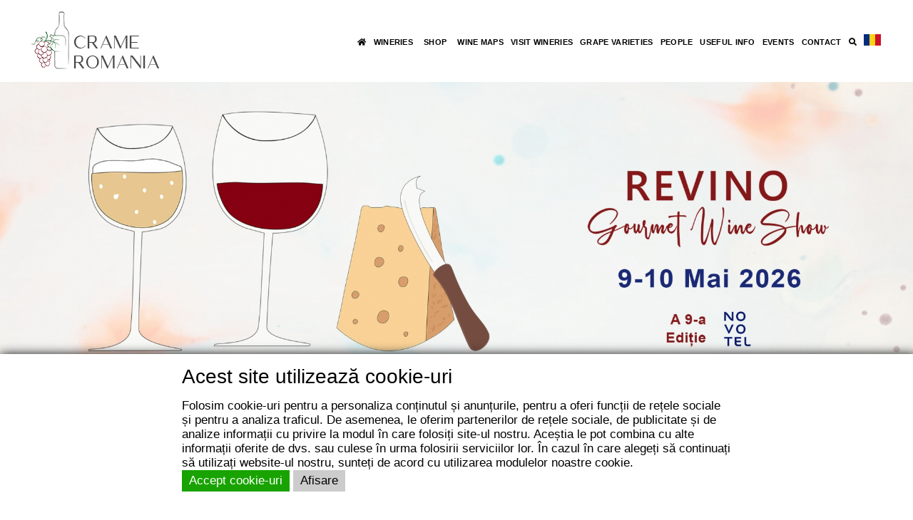

--- FILE ---
content_type: text/html; charset=UTF-8
request_url: https://www.crameromania.ro/en/wineries/5-cinci-coline-409.html
body_size: 36118
content:
<!doctype html>
<html lang="en">
<head>
<!-- Global site tag (gtag.js) - Google Analytics -->
<script async src="https://www.googletagmanager.com/gtag/js?id=UA-50713377-1"></script>
<script>
  window.dataLayer = window.dataLayer || [];
  function gtag(){dataLayer.push(arguments);}
  gtag('js', new Date());

  gtag('config', 'UA-50713377-1');
</script>
<meta charset="utf-8">
<meta name="viewport" content="width=device-width, initial-scale=1, shrink-to-fit=no">
<base href="https://www.crameromania.ro/en/">
<title>5 CINCI COLINE , Wineries</title>
<meta name="description" content="5 CINCI COLINE , Wineries">
<meta name="keywords" content="5 cinci coline , wineries">


<meta property="og:site_name" content="CrameRomania.ro" />
<meta property="og:title" content="5 CINCI COLINE , Wineries" />
<meta property="og:url" content="https://www.crameromania.ro/en/wineries/5-cinci-coline-409.html" />
<meta name="fbimage" property="og:image" content="http://www.crameromania.ro/en/image/5-cinci-coline-/max_1864/400-300.jpg" />
	
<!-- ICONS -->
<link rel="icon" sizes="65x65" href="/images/icon.png">
<link rel="apple-touch-icon" sizes="128x128" href="/images/icon.png">
<link rel="apple-touch-icon-precomposed" sizes="128x128" href="/images/icon.png">
<link rel="apple-touch-startup-image" href="/images/icon.png">
	
<!-- CSS -->
<link rel="stylesheet" href="css/bootstrap.min.css">
<link rel="stylesheet" href="fontawesome/css/all.css">
<link rel="stylesheet" href="css/custom.css">
	
<script src="js/jssor.slider-27.5.0.min.js" type="text/javascript"></script>
<script type="text/javascript">
	jssor_1_slider_init = function() {

		var jssor_1_SlideshowTransitions = [
		  {$Duration:800,$Opacity:2}
		];

		var jssor_1_options = {
		  $AutoPlay: 1,
		  $Idle: 5000,
		  $SlideDuration: 1500,
		  $SlideEasing: $Jease$.$InOutSine,
		  $FillMode: 2,
		  $DragOrientation: 0,
		  $SlideshowOptions: {
			$Class: $JssorSlideshowRunner$,
			$Transitions: jssor_1_SlideshowTransitions
		  }
		};

		var jssor_1_slider = new $JssorSlider$("jssor_1", jssor_1_options);

		/*#region responsive code begin*/

		var MAX_WIDTH = 2000;

		function ScaleSlider() {
			var containerElement = jssor_1_slider.$Elmt.parentNode;
			var containerWidth = containerElement.clientWidth;

			if (containerWidth) {

				var expectedWidth = Math.min(MAX_WIDTH || containerWidth, containerWidth);

				jssor_1_slider.$ScaleWidth(expectedWidth);
			}
			else {
				window.setTimeout(ScaleSlider, 30);
			}
		}

		ScaleSlider();

		$Jssor$.$AddEvent(window, "load", ScaleSlider);
		$Jssor$.$AddEvent(window, "resize", ScaleSlider);
		$Jssor$.$AddEvent(window, "orientationchange", ScaleSlider);
		/*#endregion responsive code end*/
		
		var progressElement = document.getElementById("progress-element");

            function UpdateProgress(slideIndex, progress, progressBegin, idleBegin, idleEnd, progressEnd) {
                if (progressEnd > 0) {
                    if (progress > idleEnd) {
                        var a = 0;
                    }
                    var progressPercent = progress / progressEnd * 100 + "%";
                    progressElement.style.width = progressPercent;
                }
            }

            jssor_1_slider.$On($JssorSlider$.$EVT_PROGRESS_CHANGE, UpdateProgress);
	};
</script>
<style>
	/*jssor slider loading skin oval css*/
	.jssorl-003-oval img {
		animation-name: jssorl-003-oval;
		animation-duration: 1.2s;
		animation-iteration-count: infinite;
		animation-timing-function: linear;
	}

	@keyframes jssorl-003-oval {
		from { transform: rotate(0deg); }
		to { transform: rotate(360deg); }
	}
</style>
	
<!-- Facebook Pixel Code -->
<script>
!function(f,b,e,v,n,t,s)
{if(f.fbq)return;n=f.fbq=function(){n.callMethod?
n.callMethod.apply(n,arguments):n.queue.push(arguments)};
if(!f._fbq)f._fbq=n;n.push=n;n.loaded=!0;n.version='2.0';
n.queue=[];t=b.createElement(e);t.async=!0;
t.src=v;s=b.getElementsByTagName(e)[0];
s.parentNode.insertBefore(t,s)}(window,document,'script',
'https://connect.facebook.net/en_US/fbevents.js');
 fbq('init', '214510072652535'); 
fbq('track', 'PageView');
</script>
<noscript>
 <img height="1" width="1" 
src="https://www.facebook.com/tr?id=214510072652535&ev=PageView
&noscript=1"/>
</noscript>
<!-- End Facebook Pixel Code -->
	
<script src='https://www.google.com/recaptcha/api.js'></script>
</head>

	
	
<body>
		<header id="header">
		<div class="logo-mobile"><a href="/"><img src="/images/crame-romania.png" alt="Crame Romania"></a></div>
		<div class="logo"><a href="/en/"><img src="images/logo.jpg" alt="Crame Romania"></a></div>
		<a class="menu-link" href="#">Menu</a>
		<nav class="nav flex-column flex-xl-row">
			<a href="/en/" class="nav-item" title="HOME"><i class="fas fa-home"></i></a><a href="/en/wineries" class="nav-item" title="WINERIES">WINERIES</a>
<a href="https://www.shop.revino.ro/" class="nav-item shop_revino" target="_blank" title="REVINO SHOP">SHOP</a><a href="/en/regions" class="nav-item" title="WINE MAPS">WINE MAPS</a>
<a href="http://www.revino.ro/en/" class="nav-item" target="_blank" title="VISIT WINERIES">VISIT WINERIES</a>
<a href="grape-varieties/4/" class="nav-item" title="GRAPE VARIETIES">GRAPE VARIETIES</a><a href="people/5/" class="nav-item" title="PEOPLE">PEOPLE</a><a href="useful-info/12/" class="nav-item" title="USEFUL INFO">USEFUL INFO</a><a href="events/7/" class="nav-item" title="EVENTS">EVENTS</a><a href="/en/contact" class="nav-item" title="CONTACT">CONTACT</a>
			<a href="" class="btn_cautare"><i class="fas fa-search"></i></a>
			<a href="/" class="lang" title="Romana"><img src="images/ro.svg" alt="Crame Romania - Romana"></a>
		</nav>
		
		<a href="" class="btn_cautare_mobile"><img src="images/search-icon.svg"></a>
		<div id="cautare">
			<form action="cautare/" method="get" class="search">
				<input type="search" name="q" class="search" placeholder="Search...">
				<label for="submit" class="cauta"><i class="fas fa-search"></i></label>
				<input id="submit" value="" type="submit">
			</form>
		</div>
		<div class="clearfix"></div>
	</header>
	
	<section class="slider">
		<div id="jssor_1" style="position:relative;margin:0 auto;top:0px;left:0px;width:2000px;height:757px;overflow:hidden;visibility:hidden;">
				<!-- Loading Screen -->
				<div data-u="loading" class="jssorl-003-oval" style="position:absolute;top:0px;left:0px;width:100%;height:100%;text-align:center;background-color:rgba(0,0,0,0.7);">
					<img style="margin-top:-19px;position:relative;top:50%;width:38px;height:38px;" src="//jssorcdn7.azureedge.net/theme/svg/loading/static-svg/oval.svg" />
				</div>
				<div data-u="slides" style="cursor:default;position:relative;top:0px;left:0px;width:2000px;height:757px;overflow:hidden;"><div><a href="https://wineshow.revino.ro/index.html" target="_blank"><img data-u="image" src="upload/header/crame-revino-2026-198.jpg" /></a></div><div id="progress-element" u="progress" style="position: absolute; left: 0; bottom: 0; width: 0%; height: 5px; background-color: rgba(0,0,0,0.1); z-index: 100;"></div>
					</div>
				</div>
				<script type="text/javascript">jssor_1_slider_init();</script>	</section>
	
	<section class="content">
		<div class="wrapper">
			<div class="container-fluid">
				
				<div class="element-top"><p><a href="https://www.shop.revino.ro/cheese-bar/" target="_blank" rel="noopener"><img src="../upload/2024/Banner%20Revino%20Evenimente%202025.jpg" alt="Banner Revino Evenimente 2025" /></a></p></div>
				<div class="title-categorie">
					<span class="inapoi" onclick="window.history.back()"><span class="lt">&lt;</span> BACK</span>
					
					<h2><a href='/en/wineries/2/' title='WINERIES'>WINERIES</a>
					
										<span class='titleCrama'> / 5 CINCI COLINE </span>					</h2>
				</div>
				
				<div class="reg_content">
					
					<!-- <h3 style="margin-bottom: 20px;">5 CINCI COLINE </h3> -->
					
					<div class="crama_info">
					<div class="crama-img">
						<img class='imag_border' src='/en/image/5-cinci-coline-/max_1864/700-150.jpg' border='0' alt='5 CINCI COLINE ' />					</div>

					<div style="padding-top:10px;"><p class="MsoNormal" style="mso-margin-top-alt: auto; mso-margin-bottom-alt: auto; line-height: normal;"><span style="font-family: arial, helvetica, sans-serif; font-size: 17px;"><strong><span lang="EN-US">Company name</span></strong><span lang="EN-US">: SC Viticom SRL</span></span></p>
<p class="MsoNormal" style="mso-margin-top-alt: auto; mso-margin-bottom-alt: auto; line-height: normal;"><span style="font-family: arial, helvetica, sans-serif; font-size: 17px;"><span lang="EN-US"> </span></span></p>
<p class="MsoNormal" style="mso-margin-top-alt: auto; mso-margin-bottom-alt: auto; line-height: normal;"><span style="font-family: arial, helvetica, sans-serif; font-size: 17px;"><strong><span lang="FR">Address/Headquarter:</span></strong><span lang="FR"> 102 Libertatii Street, Panciu Village, Vrancea County</span></span></p>
<p class="MsoNormal" style="mso-margin-top-alt: auto; mso-margin-bottom-alt: auto; line-height: normal;"><span style="font-family: arial, helvetica, sans-serif; font-size: 17px;"><span lang="FR"> </span></span></p>
<p class="MsoNormal" style="mso-margin-top-alt: auto; mso-margin-bottom-alt: auto; line-height: normal;"><span style="font-family: arial, helvetica, sans-serif; font-size: 17px;"><strong><span lang="FR">Founded:</span></strong><span lang="FR"> 2002</span></span></p>
<p class="MsoNormal" style="mso-margin-top-alt: auto; mso-margin-bottom-alt: auto; line-height: normal;"><span style="font-family: arial, helvetica, sans-serif; font-size: 17px;"><span lang="FR"> </span></span></p>
<p class="MsoNormal" style="mso-margin-top-alt: auto; mso-margin-bottom-alt: auto; line-height: normal;"><span style="font-family: arial, helvetica, sans-serif; font-size: 17px;"><strong><span lang="FR">Region:</span></strong><span lang="FR"> Moldova, Panciu Vineyard</span></span></p>
<p class="MsoNormal" style="mso-margin-top-alt: auto; mso-margin-bottom-alt: auto; line-height: normal;"><span style="font-family: arial, helvetica, sans-serif; font-size: 17px;"><span lang="FR"> </span></span></p>
<p class="MsoNormal" style="mso-margin-top-alt: auto; mso-margin-bottom-alt: auto; line-height: normal;"><span style="font-family: arial, helvetica, sans-serif; font-size: 17px;"><strong><span lang="FR">AOC:</span></strong><span lang="FR"> Panciu</span></span></p>
<p class="MsoNormal" style="mso-margin-top-alt: auto; mso-margin-bottom-alt: auto; line-height: normal;"><span style="font-family: arial, helvetica, sans-serif; font-size: 17px;"><span lang="FR"> </span></span></p>
<p class="MsoNormal" style="mso-margin-top-alt: auto; mso-margin-bottom-alt: auto; line-height: normal;"><span style="font-family: arial, helvetica, sans-serif; font-size: 17px;"><strong><span lang="FR">Cultivated area:</span></strong><span lang="FR"> 70 Ha</span></span></p>
<p class="MsoNormal" style="mso-margin-top-alt: auto; mso-margin-bottom-alt: auto; line-height: normal;"><span style="font-family: arial, helvetica, sans-serif; font-size: 17px;"><span lang="FR"> </span></span></p>
<p class="MsoNormal" style="mso-margin-top-alt: auto; mso-margin-bottom-alt: auto; line-height: normal;"><span style="font-family: arial, helvetica, sans-serif; font-size: 17px;"><strong><span lang="FR">Bottled annually: </span></strong><span lang="FR">≈ 100.000 L/an</span></span></p>
<p class="MsoNormal" style="mso-margin-top-alt: auto; mso-margin-bottom-alt: auto; line-height: normal;"><span style="font-family: arial, helvetica, sans-serif; font-size: 17px;"><span lang="FR"> </span></span></p>
<p class="MsoNormal" style="mso-margin-top-alt: auto; mso-margin-bottom-alt: auto; line-height: normal;"><span style="font-family: arial, helvetica, sans-serif; font-size: 17px;"><strong><span lang="FR">Owner:</span></strong><span lang="FR"> Adrian Clement</span></span></p>
<p class="MsoNormal" style="mso-margin-top-alt: auto; mso-margin-bottom-alt: auto; line-height: normal;"><span style="font-family: arial, helvetica, sans-serif; font-size: 17px;"><span lang="FR"> </span></span></p>
<p class="MsoNormal" style="mso-margin-top-alt: auto; mso-margin-bottom-alt: auto; line-height: normal;"><span style="font-family: arial, helvetica, sans-serif; font-size: 17px;"><strong><span lang="FR">Wine expert:</span></strong><span lang="FR"> Catalin Costache</span></span></p>
<p class="MsoNormal" style="mso-margin-top-alt: auto; mso-margin-bottom-alt: auto; line-height: normal;"><span style="font-family: arial, helvetica, sans-serif; font-size: 17px;"><span lang="FR"> </span></span></p>
<p class="MsoNormal" style="mso-margin-top-alt: auto; mso-margin-bottom-alt: auto; line-height: normal;"><span style="font-family: arial, helvetica, sans-serif; font-size: 17px;"><strong><span lang="FR">Wine labels:</span></strong><span lang="FR"> Grand Via, 5 Cinci Coline</span></span></p>
<p class="MsoNormal" style="mso-margin-top-alt: auto; mso-margin-bottom-alt: auto; line-height: normal;"><span style="font-family: arial, helvetica, sans-serif; font-size: 17px;"><span lang="FR"> </span></span></p>
<p class="MsoNormal" style="mso-margin-top-alt: auto; mso-margin-bottom-alt: auto; line-height: normal;"><span style="font-family: arial, helvetica, sans-serif; font-size: 17px;"><strong><span lang="FR">Grape varieties:</span></strong><span lang="FR"> Tamaioasa Romaneasca,Traminer, Feteasca Alba, Chardonnay, Sauvignon Blanc, Muscat Ottonel, Feteasca Neagra, Merlot, Cabernet</span></span></p>
<p class="MsoNormal" style="mso-margin-top-alt: auto; mso-margin-bottom-alt: auto; line-height: normal;"><span style="font-family: arial, helvetica, sans-serif; font-size: 17px;"><span lang="FR"> </span></span></p>
<p class="MsoNormal" style="mso-margin-top-alt: auto; mso-margin-bottom-alt: auto; line-height: normal;"><span style="font-family: arial, helvetica, sans-serif; font-size: 17px;"><strong><span lang="FR">Short description:</span></strong></span></p>
<p class="MsoNormalCxSpMiddle" style="margin-bottom: .0001pt; mso-add-space: auto; line-height: 115%;"><span style="font-size: 17px; line-height: 115%; font-family: arial, helvetica, sans-serif;">Grand Via is the first ecological wine producer in Vrancea County, and the second in Romania. Out of the total quantity of wine produced, only 2% represents the ecological wine. We are proud to be part of this 2%. Our goal is to reach the top quality for ecological wines, and not only ecological wines, as our Winery produces also conventional wines.</span></p>
<p class="MsoNormal" style="mso-margin-top-alt: auto; mso-margin-bottom-alt: auto; text-indent: -18.0pt; line-height: normal;"><span style="font-size: 17px; font-family: arial, helvetica, sans-serif;"> </span></p>
<p class="MsoNormal" style="mso-margin-top-alt: auto; mso-margin-bottom-alt: auto; line-height: normal;"><span style="font-family: arial, helvetica, sans-serif; font-size: 17px;"><strong><span lang="FR">Contact:</span></strong></span></p>
<p class="MsoNormal" style="mso-margin-top-alt: auto; mso-margin-bottom-alt: auto; line-height: normal;"><span style="font-family: arial, helvetica, sans-serif; font-size: 17px;"><span lang="FR"> </span></span></p>
<div style="color: #222222; font-family: Arial, Helvetica, sans-serif; font-size: small;"><span style="font-size: 17px;"><span style="font-family: Arial;">Catalin Costache</span></span></div>
<div style="color: #222222; font-family: Arial, Helvetica, sans-serif; font-size: small;"> </div>
<div style="color: #222222; font-family: Arial, Helvetica, sans-serif; font-size: small;"><span style="font-size: 17px;"><span style="font-family: Arial;">Phone: 0237 277 351</span></span></div>
<p class="MsoNormal" style="mso-margin-top-alt: auto; mso-margin-bottom-alt: auto; line-height: normal;"><span style="font-family: arial, helvetica, sans-serif; font-size: 17px;"><span lang="EN-US">E-mail</span><span lang="FR">:</span><span lang="EN-US"> </span>sc.viticom@yahoo.com</span></p>
<p class="MsoNormal" style="mso-margin-top-alt: auto; mso-margin-bottom-alt: auto; line-height: normal;"><span style="font-size: 17px; font-family: arial, helvetica, sans-serif;"> </span></p>
<p class="MsoNormal" style="mso-margin-top-alt: auto; mso-margin-bottom-alt: auto; line-height: normal;"><span style="font-family: arial, helvetica, sans-serif; font-size: 17px;"><strong><span lang="EN-US">Website</span></strong><strong><span lang="FR">:</span></strong><span lang="FR"> <a href="http://www.grandvia.ro/"><span style="color: blue;">www.grandvia.ro</span></a></span></span></p>
<p class="MsoNormal" style="mso-margin-top-alt: auto; mso-margin-bottom-alt: auto; line-height: normal;"> </p>
<p class="MsoNormal" style="mso-margin-top-alt: auto; mso-margin-bottom-alt: auto; line-height: normal;"><span style="font-size: 17px;"><img src="../upload/files/feteascaneagrasticla-copy-2.jpg" alt="cinci coline" width="755" height="1205" /></span></p>
<p class="MsoNormal" style="mso-margin-top-alt: auto; mso-margin-bottom-alt: auto; line-height: normal;"><span style="font-family: arial, helvetica, sans-serif; font-size: 17px;"><span lang="EN-US"><span style="color: blue;"> </span></span></span></p></div>					<div class="clearfix"></div>
						
					 
					   
					<p style="font-size: 14pt;"><strong>GPS Coordinates:</strong> 45.915998, <span style="padding-left:0px;">27.089327</span></p><p>&nbsp;</p>
					


					
					</div>


										
					<div class="clearfix"></div>
				</div>
				
				<div class="element-jos-tot"><h2>OUR PROJECTS</h2>
<p>&nbsp;</p>
<div class="row">
<div class="col-md-4">
<div class="article_wrapper"><a href="https://wineshow.revino.ro/index.html" target="_blank" rel="noopener"><img style="display: block; margin-left: auto; margin-right: auto;" src="../upload/2026/A5.jpg" alt="" width="600" height="400" /></a><br />
<div class="title" style="text-align: center;"><span style="font-family: arial, helvetica, sans-serif; font-size: 17px; color: #000000;"><strong><a style="color: #000000;" href="https://wineshow.revino.ro/" target="_blank" rel="noopener">REVINO GOURMET WINE SHOW</a></strong></span></div>
<div class="subtitle" style="text-align: center;"><span style="font-family: arial, helvetica, sans-serif; font-size: 17px;">Premium wine tastings, 9th Edition</span></div>
<div class="subtitle" style="text-align: center;"><span style="font-family: arial, helvetica, sans-serif; font-size: 17px;"><strong>9-10 May 2026</strong></span></div>
<div class="subtitle">&nbsp;</div>
</div>
</div>
<div class="col-md-4">
<div class="article_wrapper"><a href="https://www.shop.revino.ro/cadouri-companii-corporate-craciun-paste/77/" target="_blank" rel="noopener"><img style="display: block; margin-left: auto; margin-right: auto;" src="../upload/2026/A6.jpg" alt="" width="600" height="400" /></a>
<div class="title" style="text-align: center;">
<div class="title"><span style="font-family: arial, helvetica, sans-serif; font-size: 17px; color: #000000;"><strong><a style="color: #000000;" href="Cheese &amp; Wine Bars Evenimente corporate" target="_blank" rel="noopener">REVINO GOURMET&nbsp;</a></strong></span></div>
<div class="subtitle"><span style="font-family: arial, helvetica, sans-serif;"><span style="font-size: 17px;">Cheese &amp; Wine Bars</span></span></div>
<div class="subtitle"><span style="font-family: arial, helvetica, sans-serif;"><span style="font-size: 17px;"><strong>Corporate Events</strong></span></span></div>
</div>
<div class="subtitle">&nbsp;</div>
</div>
</div>
<div class="col-md-4">
<div class="article_wrapper last"><a href="https://revibox.ro/categorie-produs/cutii-pentru-cadouri/" target="_blank" rel="noopener"><img style="display: block; margin-left: auto; margin-right: auto;" src="../upload/2026/_Revibox%20ambalaje%20cadouuri_1.jpg" alt="" width="600" height="400" /></a><br />
<div class="title" style="text-align: center;"><span style="color: #000000; font-size: 17px;"><a style="color: #000000;" href="https://revibox.ro/categorie-produs/cutii-pentru-cadouri/" target="_blank" rel="noopener"><span style="font-family: arial, helvetica, sans-serif;"><strong>REVIBOX</strong></span></a></span></div>
<div class="subtitle" style="text-align: center;"><a href="https://revibox.ro/categorie-produs/cutii-pentru-cadouri/" target="_blank" rel="noopener"><span style="font-family: arial, helvetica, sans-serif; font-size: 17px;">Gifts packaging</span></a></div>
<div class="subtitle" style="text-align: center;"><a href="https://revibox.ro/categorie-produs/cutii-pentru-cadouri/" target="_blank" rel="noopener"><strong><span style="font-family: arial, helvetica, sans-serif; font-size: 17px;">Corporate gift accessories</span></strong></a></div>
</div>
</div>
</div></div>
			</div>
		</div>
	</section>

    <footer>
		<div class="wrapper">
			<div class="container-fluid">
				<p>&nbsp;</p>
<p>&nbsp;</p>
<table style="width: 100%;" border="0" cellspacing="5">
<tbody>
<tr>
<td valign="top" width="33%">
<p style="font-size: 14px; font-weight: 400;"><span style="font-size: 13pt;"><a href="http://www.revino.ro/" target="_blank" rel="noopener">Visit wineries</a></span></p>
<p style="font-size: 14px; font-weight: 400;"><span style="font-size: 13pt;"><a href="../en/wineries">Wine maps</a></span></p>
<p style="font-size: 14px; font-weight: 400;"><span style="font-size: 13pt;"><a href="../en/events/7/">Events</a></span></p>
<p style="font-size: 14px; font-weight: 400;"><span style="font-size: 13pt;"><a href="../en/useful-info/12/">Useful info</a></span></p>
<p style="font-size: 14px; font-weight: 400;"><span style="font-size: 13pt;"><a href="https://wineshow.revino.ro/" target="_blank" rel="noopener">Wine Show</a></span></p>
<p style="font-size: 14px; font-weight: 400;">&nbsp;</p>
</td>
<td valign="top" width="34%">
<p style="font-size: 14px; font-weight: 400;"><span style="font-size: 13pt;"><a href="https://wineshow.revino.ro/media/press-articles-wine-festival-de-vinuri-articole-presa/" target="_blank" rel="noopener">Mass-media</a></span></p>
<p style="font-size: 14px; font-weight: 400;"><span style="font-size: 13pt;"><a href="../en/newsletter">Newsletter</a></span></p>
<p style="font-size: 14px; font-weight: 400;"><span style="font-size: 13pt;"><a href="../en/advertising">Advertising</a></span></p>
<p style="font-size: 14px; font-weight: 400;"><span style="font-size: 13pt;"><a href="../en/about-us">About</a></span></p>
<p style="font-size: 14px; font-weight: 400;"><a href="../en/contact"><span style="font-size: 13pt;">Contact</span></a></p>
<div class="fotter-social"><a href="https://www.facebook.com/CrameRomania.WineTourism" target="_blank" rel="noopener"><img src="../images/facebook-icon.png" alt="CrameRomania.ro Facebook" width="24" height="24" /></a>&nbsp;&nbsp; <a href="https://www.instagram.com/revino.ro/" target="_blank" rel="noopener"><img src="../images/instagram-icon.png" alt="CrameRomania.ro Instagram" width="24" height="24" /></a></div>
<div class="fotter-social">&nbsp;</div>
</td>
<td valign="top" width="33%">
<h3><a title="Romanian Wineries" href="../"><img src="../images/crame-romania.png" alt="" /></a></h3>
<p>&nbsp;</p>
<p>&nbsp;</p>
</td>
</tr>
</tbody>
</table>				
				<div class="row copyright">
					<div class="col-md-12">
						© REVINO ROMANIA 2014 - 2026 | All rights reserved | <a href="/en/terms-of-use">Terms of use</a> | <a href="http://www.anpc.gov.ro/" target="_blank">ANPC</a>
					</div>
				</div>
			</div>
		</div>
	</footer>
	
	
	<a href="#" class="scrollup"><i class="fas fa-chevron-up"></i></a>

	<div id="popup_this">
		<span class="button b-close">
			<span>X</span>
		</span>
		<a href="https://wineshow.revino.ro/exhibitors/exhibitors-list/" target="_blank"><img src="images/wineshow-2021.jpg" alt=""/></a>
	</div>
	
	<div class="newsletter_popup">
		<div class="btn btn_close"><i class="fas fa-times"></i></div>
		<div class="card mb-3 newsletter_card">
			<div class="card-body">
				<p class="nl_title">Abonati-va la Newsletter</p>
				<p class="nl_subtitle">Veti primi noutati despre vinuri si activitati conexe.</p>
				<p>&nbsp;</p>
				<form name="newsletter" action="/send_newsletter.php" method="post" class="needs-validation" novalidate>
					<div class="row">
						<div class="col-md-12">
							<div class="form-group">
								<input name="news_email" type="email" class="form-control form-control-lg extra-lg" style="width:304px" id="exampleInputEmail1" value="" aria-describedby="emailHelp" placeholder="Email" required>
							</div>
						</div>
					</div>
					<div class="form-group custom-control custom-checkbox">
						<input name="ani" type="checkbox" class="custom-control-input" id="customCheck1" required>
						<label class="custom-control-label" for="customCheck1">Am peste 18 ani.</label>
					</div>

					<div class="form-group">
						<p>Bifati casuta "Nu sunt robot"</p>
						<div class="g-recaptcha" data-sitekey="6LdrtdEUAAAAAHK1c9TvWnzoutTFgDX3R92QX-F4"></div>
					</div>

					<div class="form-group">
						<button name="submit" class="btn btn-outline-secondary btn_newsletter" type="submit">ABONARE</button>
					</div>
				</form>
			</div>
		</div>
	</div>
	
	<div class="consent-bar">
		<div class="wrapper">
			<div class="text">
				<h3>Acest site utilizează cookie-uri</h3>
				<p>Folosim cookie-uri pentru a personaliza conținutul și anunțurile, pentru a oferi funcții de rețele sociale și pentru a analiza traficul. De asemenea, le oferim partenerilor de rețele sociale, de publicitate și de analize informații cu privire la modul în care folosiți site-ul nostru. Aceștia le pot combina cu alte informații oferite de dvs. sau culese în urma folosirii serviciilor lor. În cazul în care alegeți să continuați să utilizați website-ul nostru, sunteți de acord cu utilizarea modulelor noastre cookie.</p>
				<div class="buton btn_accept">Accept cookie-uri</div>
				<div class="buton btn_more">Afisare</div>
			</div>

			<div class="cookie-consent">
				<div>
					<ul class="top-menu">
						<li class="current"><a href="" class="tab-link action" data-tab="tabs-a">Declaratie cookie-uri</a></li>
						<li><a href="" class="tab-link action" data-tab="tabs-b">Despre cookie-uri</a></li>
						<li><a href="" class="tab-link btn_refuz" data-tab="tabs-b">Permitere doar necesare</a></li>
					</ul>

					<div class="gdpr_wrapper">
						<div id="tabs-a" class="tab-content horiz current">
							<div class="left_col">
								<ul>
									<li><a href="" class="tab-link current" data-tab="tabs-1">Necesare (4)</a></li>
									<li><a href="" class="tab-link" data-tab="tabs-2">Preferinte (0)</a></li>
									<li><a href="" class="tab-link" data-tab="tabs-3">Statistici (5)</a></li>
									<li><a href="" class="tab-link" data-tab="tabs-4">Marketing (0)</a></li>
									<li><a href="" class="tab-link" data-tab="tabs-5">Neclasificate (0)</a></li>
								</ul>
							</div>
							<div class="right_col scroll">
								<div id="tabs-1" class="tab-content current">
									Cookie-urile necesare ajută la a face un site utilizabil prin activarea funcţiilor de bază, precum navigarea în pagină şi accesul la zonele securizate de pe site. Site-ul nu poate funcţiona corespunzător fără aceste cookie-uri.
									<br><br>
									<table class="cookie-table" cellpadding="0" cellspacing="0">
										<thead>
											<tr>
												<th scope="col">Denumire</th>
												<th scope="col">Furnizor</th>
												<th scope="col">Scop</th>
												<th scope="col">Expirare</th>
												<th scope="col">Tip</th>
											</tr>
										</thead>
										<tbody>
											<tr>
												<td title="cb-enabled">cb-enabled</td>
												<td><a href="https://www.crameromania.ro/" target="_blank" rel="noopener noreferrer nofollow" title="Politica de confidențialitate">crameromania.ro</a></td>
												<td title="Stocheaza alegerea utilizatorului pentru cookie-uri">Stocheaza alegerea utilizatorului pentru cookie-uri</td>
												<td title="1 an">1 an</td><td title="HTTPS">HTTPS</td>
											</tr>
											<tr>
												<td title="BannerView2">BannerView2</td>
												<td><a href="https://www.crameromania.ro/" target="_blank" rel="noopener noreferrer nofollow" title="Politica de confidențialitate">crameromania.ro</a></td>
												<td title="Stocheaza alegerea utilizatorului pentru popup newsletter">Stocheaza alegerea utilizatorului pentru popup newsletter</td>
												<td title="1 zi">1 zi</td><td title="HTTPS">HTTPS</td>
											</tr>
											<tr>
												<td title="PopupConsumator">PopupConsumator</td>
												<td><a href="https://www.crameromania.ro/" target="_blank" rel="noopener noreferrer nofollow" title="Politica de confidențialitate">crameromania.ro</a></td>
												<td title="Stocheaza alegerea utilizatorului pentru popup consumator">Stocheaza alegerea utilizatorului pentru popup consumator</td>
												<td title="1 zi">1 zi</td><td title="HTTPS">HTTPS</td>
											</tr>
											<tr>
												<td title="PHPSESSID">PHPSESSID</td>
												<td><a href="https://www.crameromania.ro/" target="_blank" rel="noopener noreferrer nofollow" title="Politica de confidențialitate">crameromania.ro</a></td>
												<td title="Cookie de sesiune">Cookie de sesiune</td>
												<td title="Sesiune">Sesiune</td><td title="HTTPS">HTTPS</td>
											</tr>
										</tbody>
									</table>
								</div>
								<div id="tabs-2" class="tab-content">
									Cookie-urile de preferinţă permit unui site să îşi amintească informaţii care se modifică după modul în care se comportă sau arată site-ul, precum limba dvs. preferată sau regiunea în care vă aflaţi.
									<hr>
									Noi nu utilizăm cookie-uri de acest tip.
								</div>
								<div id="tabs-3" class="tab-content">
									Cookie-urile de statistică îi ajută pe proprietarii unui site să înţeleagă modul în care vizitatorii interacţionează cu site-urile prin colectarea şi raportarea informaţiilor în mod anonim.
									<br><br>
									<table class="cookie-table" cellpadding="0" cellspacing="0">
										<thead>
											<tr>
												<th scope="col">Denumire</th>
												<th scope="col">Furnizor</th>
												<th scope="col">Scop</th>
												<th scope="col">Expirare</th>
												<th scope="col">Tip</th>
											</tr>
										</thead>
										<tbody>
											<tr>
												<td title="_gat">_gat</td>
												<td><a href="https://policies.google.com/privacy" target="_blank" rel="noopener noreferrer nofollow" title="Politica de confidențialitate">Google</a></td>
												<td title="Cookie utitlizat pentru Google Analytics">Utilizat pentru statistici Google Analytics. Folosit pentru a limita rata de solicitare. Dacă Google Analytics este implementat prin intermediul Google Tag Manager, acest cookie va fi denumit _dc_gtm_&lt;property-id&gt;.</td>
												<td title="1 minut">1 minut</td><td title="HTTPS">HTTPS</td>
											</tr>
											<tr>
												<td title="_ga">_ga</td>
												<td><a href="https://policies.google.com/privacy" target="_blank" rel="noopener noreferrer nofollow" title="Politica de confidențialitate">Google</a></td>
												<td title="Cookie utitlizat pentru Google Analytics">Utilizat pentru statistici Google Analytics. Folosit pentru a distinge utilizatorii.</td>
												<td title="2 ani">2 ani</td><td title="HTTPS">HTTPS</td>
											</tr>
											<tr>
												<td title="_gid">_gid</td>
												<td><a href="https://policies.google.com/privacy" target="_blank" rel="noopener noreferrer nofollow" title="Politica de confidențialitate">Google</a></td>
												<td title="Cookie utitlizat pentru Google Analytics">Utilizat pentru statistici Google Analytics. Folosit pentru a distinge utilizatorii.</td>
												<td title="24 de ore">24 de ore</td><td title="HTTPS">HTTPS</td>
											</tr>
											<tr>
												<td title="_fbp">_fbp</td>
												<td><a href="https://www.facebook.com/policies/cookies/" target="_blank" rel="noopener noreferrer nofollow" title="Politica de confidențialitate">Facebook</a></td>
												<td title="Cookie utitlizat pentru Google Analytics">Utilizat pentru statistici Facebook Pixel.</td>
												<td title="3 luni">3 luni</td><td title="HTTPS">HTTPS</td>
											</tr>
											<tr>
												<td title="_fbc">_fbc</td>
												<td><a href="https://www.facebook.com/policies/cookies/" target="_blank" rel="noopener noreferrer nofollow" title="Politica de confidențialitate">Facebook</a></td>
												<td title="Cookie utitlizat pentru Google Analytics">Utilizat pentru statistici Facebook Pixel.</td>
												<td title="3 luni">3 luni</td><td title="HTTPS">HTTPS</td>
											</tr>
										</tbody>
									</table>
									<br><br>
								</div>
								<div id="tabs-4" class="tab-content">
									Cookie-urile de marketing sunt utilizate pentru a-i urmări pe utilizatori de la un site la altul. Intenţia este de a afişa anunţuri relevante şi antrenante pentru utilizatorii individuali, aşadar ele sunt mai valoroase pentru agenţiile de puiblicitate şi părţile terţe care se ocupă de publicitate.
									<hr>
									Noi nu utilizăm cookie-uri de acest tip.
								</div>
								<div id="tabs-5" class="tab-content">
									Cookie-urile neclasificate sunt cookie-uri în curs de clasificare, împreună cu furnizorii de cookie-uri individuale.
									<hr>
									Noi nu utilizăm cookie-uri de acest tip.
								</div>
							</div>
						</div>

						<div id="tabs-b" class="tab-content horiz">
							<div class="scroll">
								Cookie-urile sunt mici fisiere de text ce pot fi utilizate de catre site-urile web pentru a face utilizarea lor mai eficienta.<br>
								<br>
								Legea stipuleaza ca putem stoca cookie-uri pe dispozitivul Dvs., in cazul in care ele sunt strict necesare pentru operarea acestui site. Pentru toate celelalte tipuri de cookie-uri avem nevoie de permisiunea Dvs.<br>
								<br>
								Acest site utilizeaza diferite tipuri de cookie-uri. Unele cookie-uri sunt plasate de catre servicii parti terte care apar pe paginile noastre.<br>
								<br>
								Puteti, in orice moment, ss modificati sau sa va retrageti acordul din Declaratia privind modulele cookie de pe website-ul nostru.<br>
								<br>
								Aflati mai multe despre cine suntem, cum ne puteti contacta si cum procesam datele personale in Politica noastra de confidentialitate.<br>
								<br>
								Cand ne contactati in legatura cu consimtamantul Dvs., va rugam sa precizati ID-ul si data consimtamantului dat.<br><br>
							</div>
						</div>
					</div>

				</div>
			</div>
		</div>
	</div>
	
	
<script src="js/jquery-3.4.1.min.js"></script>
<script src="js/popper.min.js"></script>
<script src="js/bootstrap.min.js"></script>
<script type="text/javascript" src="js/jquery-cookie.js"></script>
<script type="text/javascript" src="js/forcookies.js"></script>
<script src="js/jquery.bpopup.min.js"></script>

<link rel="stylesheet" href="css/baguetteBox.css">
<script src="js/baguetteBox.js"></script>
<link rel="stylesheet" href="css/justifiedGallery.min.css" />
<script src="js/jquery.justifiedGallery.min.js"></script>

<script>
	$("#galeriefoto, #galeriefoto2").justifiedGallery({
		rowHeight : 220,
		lastRow : 'nojustify',
		margins : 3,
		captions: false
	});
	
	window.onload = function() {
		baguetteBox.run('#galeriefoto, #galeriefoto2');
	};
</script>
<script src="js/custom.js"></script>
</body>
</html>


--- FILE ---
content_type: text/html; charset=utf-8
request_url: https://www.google.com/recaptcha/api2/anchor?ar=1&k=6LdrtdEUAAAAAHK1c9TvWnzoutTFgDX3R92QX-F4&co=aHR0cHM6Ly93d3cuY3JhbWVyb21hbmlhLnJvOjQ0Mw..&hl=en&v=PoyoqOPhxBO7pBk68S4YbpHZ&size=normal&anchor-ms=20000&execute-ms=30000&cb=5ha7eweujq52
body_size: 49367
content:
<!DOCTYPE HTML><html dir="ltr" lang="en"><head><meta http-equiv="Content-Type" content="text/html; charset=UTF-8">
<meta http-equiv="X-UA-Compatible" content="IE=edge">
<title>reCAPTCHA</title>
<style type="text/css">
/* cyrillic-ext */
@font-face {
  font-family: 'Roboto';
  font-style: normal;
  font-weight: 400;
  font-stretch: 100%;
  src: url(//fonts.gstatic.com/s/roboto/v48/KFO7CnqEu92Fr1ME7kSn66aGLdTylUAMa3GUBHMdazTgWw.woff2) format('woff2');
  unicode-range: U+0460-052F, U+1C80-1C8A, U+20B4, U+2DE0-2DFF, U+A640-A69F, U+FE2E-FE2F;
}
/* cyrillic */
@font-face {
  font-family: 'Roboto';
  font-style: normal;
  font-weight: 400;
  font-stretch: 100%;
  src: url(//fonts.gstatic.com/s/roboto/v48/KFO7CnqEu92Fr1ME7kSn66aGLdTylUAMa3iUBHMdazTgWw.woff2) format('woff2');
  unicode-range: U+0301, U+0400-045F, U+0490-0491, U+04B0-04B1, U+2116;
}
/* greek-ext */
@font-face {
  font-family: 'Roboto';
  font-style: normal;
  font-weight: 400;
  font-stretch: 100%;
  src: url(//fonts.gstatic.com/s/roboto/v48/KFO7CnqEu92Fr1ME7kSn66aGLdTylUAMa3CUBHMdazTgWw.woff2) format('woff2');
  unicode-range: U+1F00-1FFF;
}
/* greek */
@font-face {
  font-family: 'Roboto';
  font-style: normal;
  font-weight: 400;
  font-stretch: 100%;
  src: url(//fonts.gstatic.com/s/roboto/v48/KFO7CnqEu92Fr1ME7kSn66aGLdTylUAMa3-UBHMdazTgWw.woff2) format('woff2');
  unicode-range: U+0370-0377, U+037A-037F, U+0384-038A, U+038C, U+038E-03A1, U+03A3-03FF;
}
/* math */
@font-face {
  font-family: 'Roboto';
  font-style: normal;
  font-weight: 400;
  font-stretch: 100%;
  src: url(//fonts.gstatic.com/s/roboto/v48/KFO7CnqEu92Fr1ME7kSn66aGLdTylUAMawCUBHMdazTgWw.woff2) format('woff2');
  unicode-range: U+0302-0303, U+0305, U+0307-0308, U+0310, U+0312, U+0315, U+031A, U+0326-0327, U+032C, U+032F-0330, U+0332-0333, U+0338, U+033A, U+0346, U+034D, U+0391-03A1, U+03A3-03A9, U+03B1-03C9, U+03D1, U+03D5-03D6, U+03F0-03F1, U+03F4-03F5, U+2016-2017, U+2034-2038, U+203C, U+2040, U+2043, U+2047, U+2050, U+2057, U+205F, U+2070-2071, U+2074-208E, U+2090-209C, U+20D0-20DC, U+20E1, U+20E5-20EF, U+2100-2112, U+2114-2115, U+2117-2121, U+2123-214F, U+2190, U+2192, U+2194-21AE, U+21B0-21E5, U+21F1-21F2, U+21F4-2211, U+2213-2214, U+2216-22FF, U+2308-230B, U+2310, U+2319, U+231C-2321, U+2336-237A, U+237C, U+2395, U+239B-23B7, U+23D0, U+23DC-23E1, U+2474-2475, U+25AF, U+25B3, U+25B7, U+25BD, U+25C1, U+25CA, U+25CC, U+25FB, U+266D-266F, U+27C0-27FF, U+2900-2AFF, U+2B0E-2B11, U+2B30-2B4C, U+2BFE, U+3030, U+FF5B, U+FF5D, U+1D400-1D7FF, U+1EE00-1EEFF;
}
/* symbols */
@font-face {
  font-family: 'Roboto';
  font-style: normal;
  font-weight: 400;
  font-stretch: 100%;
  src: url(//fonts.gstatic.com/s/roboto/v48/KFO7CnqEu92Fr1ME7kSn66aGLdTylUAMaxKUBHMdazTgWw.woff2) format('woff2');
  unicode-range: U+0001-000C, U+000E-001F, U+007F-009F, U+20DD-20E0, U+20E2-20E4, U+2150-218F, U+2190, U+2192, U+2194-2199, U+21AF, U+21E6-21F0, U+21F3, U+2218-2219, U+2299, U+22C4-22C6, U+2300-243F, U+2440-244A, U+2460-24FF, U+25A0-27BF, U+2800-28FF, U+2921-2922, U+2981, U+29BF, U+29EB, U+2B00-2BFF, U+4DC0-4DFF, U+FFF9-FFFB, U+10140-1018E, U+10190-1019C, U+101A0, U+101D0-101FD, U+102E0-102FB, U+10E60-10E7E, U+1D2C0-1D2D3, U+1D2E0-1D37F, U+1F000-1F0FF, U+1F100-1F1AD, U+1F1E6-1F1FF, U+1F30D-1F30F, U+1F315, U+1F31C, U+1F31E, U+1F320-1F32C, U+1F336, U+1F378, U+1F37D, U+1F382, U+1F393-1F39F, U+1F3A7-1F3A8, U+1F3AC-1F3AF, U+1F3C2, U+1F3C4-1F3C6, U+1F3CA-1F3CE, U+1F3D4-1F3E0, U+1F3ED, U+1F3F1-1F3F3, U+1F3F5-1F3F7, U+1F408, U+1F415, U+1F41F, U+1F426, U+1F43F, U+1F441-1F442, U+1F444, U+1F446-1F449, U+1F44C-1F44E, U+1F453, U+1F46A, U+1F47D, U+1F4A3, U+1F4B0, U+1F4B3, U+1F4B9, U+1F4BB, U+1F4BF, U+1F4C8-1F4CB, U+1F4D6, U+1F4DA, U+1F4DF, U+1F4E3-1F4E6, U+1F4EA-1F4ED, U+1F4F7, U+1F4F9-1F4FB, U+1F4FD-1F4FE, U+1F503, U+1F507-1F50B, U+1F50D, U+1F512-1F513, U+1F53E-1F54A, U+1F54F-1F5FA, U+1F610, U+1F650-1F67F, U+1F687, U+1F68D, U+1F691, U+1F694, U+1F698, U+1F6AD, U+1F6B2, U+1F6B9-1F6BA, U+1F6BC, U+1F6C6-1F6CF, U+1F6D3-1F6D7, U+1F6E0-1F6EA, U+1F6F0-1F6F3, U+1F6F7-1F6FC, U+1F700-1F7FF, U+1F800-1F80B, U+1F810-1F847, U+1F850-1F859, U+1F860-1F887, U+1F890-1F8AD, U+1F8B0-1F8BB, U+1F8C0-1F8C1, U+1F900-1F90B, U+1F93B, U+1F946, U+1F984, U+1F996, U+1F9E9, U+1FA00-1FA6F, U+1FA70-1FA7C, U+1FA80-1FA89, U+1FA8F-1FAC6, U+1FACE-1FADC, U+1FADF-1FAE9, U+1FAF0-1FAF8, U+1FB00-1FBFF;
}
/* vietnamese */
@font-face {
  font-family: 'Roboto';
  font-style: normal;
  font-weight: 400;
  font-stretch: 100%;
  src: url(//fonts.gstatic.com/s/roboto/v48/KFO7CnqEu92Fr1ME7kSn66aGLdTylUAMa3OUBHMdazTgWw.woff2) format('woff2');
  unicode-range: U+0102-0103, U+0110-0111, U+0128-0129, U+0168-0169, U+01A0-01A1, U+01AF-01B0, U+0300-0301, U+0303-0304, U+0308-0309, U+0323, U+0329, U+1EA0-1EF9, U+20AB;
}
/* latin-ext */
@font-face {
  font-family: 'Roboto';
  font-style: normal;
  font-weight: 400;
  font-stretch: 100%;
  src: url(//fonts.gstatic.com/s/roboto/v48/KFO7CnqEu92Fr1ME7kSn66aGLdTylUAMa3KUBHMdazTgWw.woff2) format('woff2');
  unicode-range: U+0100-02BA, U+02BD-02C5, U+02C7-02CC, U+02CE-02D7, U+02DD-02FF, U+0304, U+0308, U+0329, U+1D00-1DBF, U+1E00-1E9F, U+1EF2-1EFF, U+2020, U+20A0-20AB, U+20AD-20C0, U+2113, U+2C60-2C7F, U+A720-A7FF;
}
/* latin */
@font-face {
  font-family: 'Roboto';
  font-style: normal;
  font-weight: 400;
  font-stretch: 100%;
  src: url(//fonts.gstatic.com/s/roboto/v48/KFO7CnqEu92Fr1ME7kSn66aGLdTylUAMa3yUBHMdazQ.woff2) format('woff2');
  unicode-range: U+0000-00FF, U+0131, U+0152-0153, U+02BB-02BC, U+02C6, U+02DA, U+02DC, U+0304, U+0308, U+0329, U+2000-206F, U+20AC, U+2122, U+2191, U+2193, U+2212, U+2215, U+FEFF, U+FFFD;
}
/* cyrillic-ext */
@font-face {
  font-family: 'Roboto';
  font-style: normal;
  font-weight: 500;
  font-stretch: 100%;
  src: url(//fonts.gstatic.com/s/roboto/v48/KFO7CnqEu92Fr1ME7kSn66aGLdTylUAMa3GUBHMdazTgWw.woff2) format('woff2');
  unicode-range: U+0460-052F, U+1C80-1C8A, U+20B4, U+2DE0-2DFF, U+A640-A69F, U+FE2E-FE2F;
}
/* cyrillic */
@font-face {
  font-family: 'Roboto';
  font-style: normal;
  font-weight: 500;
  font-stretch: 100%;
  src: url(//fonts.gstatic.com/s/roboto/v48/KFO7CnqEu92Fr1ME7kSn66aGLdTylUAMa3iUBHMdazTgWw.woff2) format('woff2');
  unicode-range: U+0301, U+0400-045F, U+0490-0491, U+04B0-04B1, U+2116;
}
/* greek-ext */
@font-face {
  font-family: 'Roboto';
  font-style: normal;
  font-weight: 500;
  font-stretch: 100%;
  src: url(//fonts.gstatic.com/s/roboto/v48/KFO7CnqEu92Fr1ME7kSn66aGLdTylUAMa3CUBHMdazTgWw.woff2) format('woff2');
  unicode-range: U+1F00-1FFF;
}
/* greek */
@font-face {
  font-family: 'Roboto';
  font-style: normal;
  font-weight: 500;
  font-stretch: 100%;
  src: url(//fonts.gstatic.com/s/roboto/v48/KFO7CnqEu92Fr1ME7kSn66aGLdTylUAMa3-UBHMdazTgWw.woff2) format('woff2');
  unicode-range: U+0370-0377, U+037A-037F, U+0384-038A, U+038C, U+038E-03A1, U+03A3-03FF;
}
/* math */
@font-face {
  font-family: 'Roboto';
  font-style: normal;
  font-weight: 500;
  font-stretch: 100%;
  src: url(//fonts.gstatic.com/s/roboto/v48/KFO7CnqEu92Fr1ME7kSn66aGLdTylUAMawCUBHMdazTgWw.woff2) format('woff2');
  unicode-range: U+0302-0303, U+0305, U+0307-0308, U+0310, U+0312, U+0315, U+031A, U+0326-0327, U+032C, U+032F-0330, U+0332-0333, U+0338, U+033A, U+0346, U+034D, U+0391-03A1, U+03A3-03A9, U+03B1-03C9, U+03D1, U+03D5-03D6, U+03F0-03F1, U+03F4-03F5, U+2016-2017, U+2034-2038, U+203C, U+2040, U+2043, U+2047, U+2050, U+2057, U+205F, U+2070-2071, U+2074-208E, U+2090-209C, U+20D0-20DC, U+20E1, U+20E5-20EF, U+2100-2112, U+2114-2115, U+2117-2121, U+2123-214F, U+2190, U+2192, U+2194-21AE, U+21B0-21E5, U+21F1-21F2, U+21F4-2211, U+2213-2214, U+2216-22FF, U+2308-230B, U+2310, U+2319, U+231C-2321, U+2336-237A, U+237C, U+2395, U+239B-23B7, U+23D0, U+23DC-23E1, U+2474-2475, U+25AF, U+25B3, U+25B7, U+25BD, U+25C1, U+25CA, U+25CC, U+25FB, U+266D-266F, U+27C0-27FF, U+2900-2AFF, U+2B0E-2B11, U+2B30-2B4C, U+2BFE, U+3030, U+FF5B, U+FF5D, U+1D400-1D7FF, U+1EE00-1EEFF;
}
/* symbols */
@font-face {
  font-family: 'Roboto';
  font-style: normal;
  font-weight: 500;
  font-stretch: 100%;
  src: url(//fonts.gstatic.com/s/roboto/v48/KFO7CnqEu92Fr1ME7kSn66aGLdTylUAMaxKUBHMdazTgWw.woff2) format('woff2');
  unicode-range: U+0001-000C, U+000E-001F, U+007F-009F, U+20DD-20E0, U+20E2-20E4, U+2150-218F, U+2190, U+2192, U+2194-2199, U+21AF, U+21E6-21F0, U+21F3, U+2218-2219, U+2299, U+22C4-22C6, U+2300-243F, U+2440-244A, U+2460-24FF, U+25A0-27BF, U+2800-28FF, U+2921-2922, U+2981, U+29BF, U+29EB, U+2B00-2BFF, U+4DC0-4DFF, U+FFF9-FFFB, U+10140-1018E, U+10190-1019C, U+101A0, U+101D0-101FD, U+102E0-102FB, U+10E60-10E7E, U+1D2C0-1D2D3, U+1D2E0-1D37F, U+1F000-1F0FF, U+1F100-1F1AD, U+1F1E6-1F1FF, U+1F30D-1F30F, U+1F315, U+1F31C, U+1F31E, U+1F320-1F32C, U+1F336, U+1F378, U+1F37D, U+1F382, U+1F393-1F39F, U+1F3A7-1F3A8, U+1F3AC-1F3AF, U+1F3C2, U+1F3C4-1F3C6, U+1F3CA-1F3CE, U+1F3D4-1F3E0, U+1F3ED, U+1F3F1-1F3F3, U+1F3F5-1F3F7, U+1F408, U+1F415, U+1F41F, U+1F426, U+1F43F, U+1F441-1F442, U+1F444, U+1F446-1F449, U+1F44C-1F44E, U+1F453, U+1F46A, U+1F47D, U+1F4A3, U+1F4B0, U+1F4B3, U+1F4B9, U+1F4BB, U+1F4BF, U+1F4C8-1F4CB, U+1F4D6, U+1F4DA, U+1F4DF, U+1F4E3-1F4E6, U+1F4EA-1F4ED, U+1F4F7, U+1F4F9-1F4FB, U+1F4FD-1F4FE, U+1F503, U+1F507-1F50B, U+1F50D, U+1F512-1F513, U+1F53E-1F54A, U+1F54F-1F5FA, U+1F610, U+1F650-1F67F, U+1F687, U+1F68D, U+1F691, U+1F694, U+1F698, U+1F6AD, U+1F6B2, U+1F6B9-1F6BA, U+1F6BC, U+1F6C6-1F6CF, U+1F6D3-1F6D7, U+1F6E0-1F6EA, U+1F6F0-1F6F3, U+1F6F7-1F6FC, U+1F700-1F7FF, U+1F800-1F80B, U+1F810-1F847, U+1F850-1F859, U+1F860-1F887, U+1F890-1F8AD, U+1F8B0-1F8BB, U+1F8C0-1F8C1, U+1F900-1F90B, U+1F93B, U+1F946, U+1F984, U+1F996, U+1F9E9, U+1FA00-1FA6F, U+1FA70-1FA7C, U+1FA80-1FA89, U+1FA8F-1FAC6, U+1FACE-1FADC, U+1FADF-1FAE9, U+1FAF0-1FAF8, U+1FB00-1FBFF;
}
/* vietnamese */
@font-face {
  font-family: 'Roboto';
  font-style: normal;
  font-weight: 500;
  font-stretch: 100%;
  src: url(//fonts.gstatic.com/s/roboto/v48/KFO7CnqEu92Fr1ME7kSn66aGLdTylUAMa3OUBHMdazTgWw.woff2) format('woff2');
  unicode-range: U+0102-0103, U+0110-0111, U+0128-0129, U+0168-0169, U+01A0-01A1, U+01AF-01B0, U+0300-0301, U+0303-0304, U+0308-0309, U+0323, U+0329, U+1EA0-1EF9, U+20AB;
}
/* latin-ext */
@font-face {
  font-family: 'Roboto';
  font-style: normal;
  font-weight: 500;
  font-stretch: 100%;
  src: url(//fonts.gstatic.com/s/roboto/v48/KFO7CnqEu92Fr1ME7kSn66aGLdTylUAMa3KUBHMdazTgWw.woff2) format('woff2');
  unicode-range: U+0100-02BA, U+02BD-02C5, U+02C7-02CC, U+02CE-02D7, U+02DD-02FF, U+0304, U+0308, U+0329, U+1D00-1DBF, U+1E00-1E9F, U+1EF2-1EFF, U+2020, U+20A0-20AB, U+20AD-20C0, U+2113, U+2C60-2C7F, U+A720-A7FF;
}
/* latin */
@font-face {
  font-family: 'Roboto';
  font-style: normal;
  font-weight: 500;
  font-stretch: 100%;
  src: url(//fonts.gstatic.com/s/roboto/v48/KFO7CnqEu92Fr1ME7kSn66aGLdTylUAMa3yUBHMdazQ.woff2) format('woff2');
  unicode-range: U+0000-00FF, U+0131, U+0152-0153, U+02BB-02BC, U+02C6, U+02DA, U+02DC, U+0304, U+0308, U+0329, U+2000-206F, U+20AC, U+2122, U+2191, U+2193, U+2212, U+2215, U+FEFF, U+FFFD;
}
/* cyrillic-ext */
@font-face {
  font-family: 'Roboto';
  font-style: normal;
  font-weight: 900;
  font-stretch: 100%;
  src: url(//fonts.gstatic.com/s/roboto/v48/KFO7CnqEu92Fr1ME7kSn66aGLdTylUAMa3GUBHMdazTgWw.woff2) format('woff2');
  unicode-range: U+0460-052F, U+1C80-1C8A, U+20B4, U+2DE0-2DFF, U+A640-A69F, U+FE2E-FE2F;
}
/* cyrillic */
@font-face {
  font-family: 'Roboto';
  font-style: normal;
  font-weight: 900;
  font-stretch: 100%;
  src: url(//fonts.gstatic.com/s/roboto/v48/KFO7CnqEu92Fr1ME7kSn66aGLdTylUAMa3iUBHMdazTgWw.woff2) format('woff2');
  unicode-range: U+0301, U+0400-045F, U+0490-0491, U+04B0-04B1, U+2116;
}
/* greek-ext */
@font-face {
  font-family: 'Roboto';
  font-style: normal;
  font-weight: 900;
  font-stretch: 100%;
  src: url(//fonts.gstatic.com/s/roboto/v48/KFO7CnqEu92Fr1ME7kSn66aGLdTylUAMa3CUBHMdazTgWw.woff2) format('woff2');
  unicode-range: U+1F00-1FFF;
}
/* greek */
@font-face {
  font-family: 'Roboto';
  font-style: normal;
  font-weight: 900;
  font-stretch: 100%;
  src: url(//fonts.gstatic.com/s/roboto/v48/KFO7CnqEu92Fr1ME7kSn66aGLdTylUAMa3-UBHMdazTgWw.woff2) format('woff2');
  unicode-range: U+0370-0377, U+037A-037F, U+0384-038A, U+038C, U+038E-03A1, U+03A3-03FF;
}
/* math */
@font-face {
  font-family: 'Roboto';
  font-style: normal;
  font-weight: 900;
  font-stretch: 100%;
  src: url(//fonts.gstatic.com/s/roboto/v48/KFO7CnqEu92Fr1ME7kSn66aGLdTylUAMawCUBHMdazTgWw.woff2) format('woff2');
  unicode-range: U+0302-0303, U+0305, U+0307-0308, U+0310, U+0312, U+0315, U+031A, U+0326-0327, U+032C, U+032F-0330, U+0332-0333, U+0338, U+033A, U+0346, U+034D, U+0391-03A1, U+03A3-03A9, U+03B1-03C9, U+03D1, U+03D5-03D6, U+03F0-03F1, U+03F4-03F5, U+2016-2017, U+2034-2038, U+203C, U+2040, U+2043, U+2047, U+2050, U+2057, U+205F, U+2070-2071, U+2074-208E, U+2090-209C, U+20D0-20DC, U+20E1, U+20E5-20EF, U+2100-2112, U+2114-2115, U+2117-2121, U+2123-214F, U+2190, U+2192, U+2194-21AE, U+21B0-21E5, U+21F1-21F2, U+21F4-2211, U+2213-2214, U+2216-22FF, U+2308-230B, U+2310, U+2319, U+231C-2321, U+2336-237A, U+237C, U+2395, U+239B-23B7, U+23D0, U+23DC-23E1, U+2474-2475, U+25AF, U+25B3, U+25B7, U+25BD, U+25C1, U+25CA, U+25CC, U+25FB, U+266D-266F, U+27C0-27FF, U+2900-2AFF, U+2B0E-2B11, U+2B30-2B4C, U+2BFE, U+3030, U+FF5B, U+FF5D, U+1D400-1D7FF, U+1EE00-1EEFF;
}
/* symbols */
@font-face {
  font-family: 'Roboto';
  font-style: normal;
  font-weight: 900;
  font-stretch: 100%;
  src: url(//fonts.gstatic.com/s/roboto/v48/KFO7CnqEu92Fr1ME7kSn66aGLdTylUAMaxKUBHMdazTgWw.woff2) format('woff2');
  unicode-range: U+0001-000C, U+000E-001F, U+007F-009F, U+20DD-20E0, U+20E2-20E4, U+2150-218F, U+2190, U+2192, U+2194-2199, U+21AF, U+21E6-21F0, U+21F3, U+2218-2219, U+2299, U+22C4-22C6, U+2300-243F, U+2440-244A, U+2460-24FF, U+25A0-27BF, U+2800-28FF, U+2921-2922, U+2981, U+29BF, U+29EB, U+2B00-2BFF, U+4DC0-4DFF, U+FFF9-FFFB, U+10140-1018E, U+10190-1019C, U+101A0, U+101D0-101FD, U+102E0-102FB, U+10E60-10E7E, U+1D2C0-1D2D3, U+1D2E0-1D37F, U+1F000-1F0FF, U+1F100-1F1AD, U+1F1E6-1F1FF, U+1F30D-1F30F, U+1F315, U+1F31C, U+1F31E, U+1F320-1F32C, U+1F336, U+1F378, U+1F37D, U+1F382, U+1F393-1F39F, U+1F3A7-1F3A8, U+1F3AC-1F3AF, U+1F3C2, U+1F3C4-1F3C6, U+1F3CA-1F3CE, U+1F3D4-1F3E0, U+1F3ED, U+1F3F1-1F3F3, U+1F3F5-1F3F7, U+1F408, U+1F415, U+1F41F, U+1F426, U+1F43F, U+1F441-1F442, U+1F444, U+1F446-1F449, U+1F44C-1F44E, U+1F453, U+1F46A, U+1F47D, U+1F4A3, U+1F4B0, U+1F4B3, U+1F4B9, U+1F4BB, U+1F4BF, U+1F4C8-1F4CB, U+1F4D6, U+1F4DA, U+1F4DF, U+1F4E3-1F4E6, U+1F4EA-1F4ED, U+1F4F7, U+1F4F9-1F4FB, U+1F4FD-1F4FE, U+1F503, U+1F507-1F50B, U+1F50D, U+1F512-1F513, U+1F53E-1F54A, U+1F54F-1F5FA, U+1F610, U+1F650-1F67F, U+1F687, U+1F68D, U+1F691, U+1F694, U+1F698, U+1F6AD, U+1F6B2, U+1F6B9-1F6BA, U+1F6BC, U+1F6C6-1F6CF, U+1F6D3-1F6D7, U+1F6E0-1F6EA, U+1F6F0-1F6F3, U+1F6F7-1F6FC, U+1F700-1F7FF, U+1F800-1F80B, U+1F810-1F847, U+1F850-1F859, U+1F860-1F887, U+1F890-1F8AD, U+1F8B0-1F8BB, U+1F8C0-1F8C1, U+1F900-1F90B, U+1F93B, U+1F946, U+1F984, U+1F996, U+1F9E9, U+1FA00-1FA6F, U+1FA70-1FA7C, U+1FA80-1FA89, U+1FA8F-1FAC6, U+1FACE-1FADC, U+1FADF-1FAE9, U+1FAF0-1FAF8, U+1FB00-1FBFF;
}
/* vietnamese */
@font-face {
  font-family: 'Roboto';
  font-style: normal;
  font-weight: 900;
  font-stretch: 100%;
  src: url(//fonts.gstatic.com/s/roboto/v48/KFO7CnqEu92Fr1ME7kSn66aGLdTylUAMa3OUBHMdazTgWw.woff2) format('woff2');
  unicode-range: U+0102-0103, U+0110-0111, U+0128-0129, U+0168-0169, U+01A0-01A1, U+01AF-01B0, U+0300-0301, U+0303-0304, U+0308-0309, U+0323, U+0329, U+1EA0-1EF9, U+20AB;
}
/* latin-ext */
@font-face {
  font-family: 'Roboto';
  font-style: normal;
  font-weight: 900;
  font-stretch: 100%;
  src: url(//fonts.gstatic.com/s/roboto/v48/KFO7CnqEu92Fr1ME7kSn66aGLdTylUAMa3KUBHMdazTgWw.woff2) format('woff2');
  unicode-range: U+0100-02BA, U+02BD-02C5, U+02C7-02CC, U+02CE-02D7, U+02DD-02FF, U+0304, U+0308, U+0329, U+1D00-1DBF, U+1E00-1E9F, U+1EF2-1EFF, U+2020, U+20A0-20AB, U+20AD-20C0, U+2113, U+2C60-2C7F, U+A720-A7FF;
}
/* latin */
@font-face {
  font-family: 'Roboto';
  font-style: normal;
  font-weight: 900;
  font-stretch: 100%;
  src: url(//fonts.gstatic.com/s/roboto/v48/KFO7CnqEu92Fr1ME7kSn66aGLdTylUAMa3yUBHMdazQ.woff2) format('woff2');
  unicode-range: U+0000-00FF, U+0131, U+0152-0153, U+02BB-02BC, U+02C6, U+02DA, U+02DC, U+0304, U+0308, U+0329, U+2000-206F, U+20AC, U+2122, U+2191, U+2193, U+2212, U+2215, U+FEFF, U+FFFD;
}

</style>
<link rel="stylesheet" type="text/css" href="https://www.gstatic.com/recaptcha/releases/PoyoqOPhxBO7pBk68S4YbpHZ/styles__ltr.css">
<script nonce="wKdRN3KfCAtH31pU9twXbA" type="text/javascript">window['__recaptcha_api'] = 'https://www.google.com/recaptcha/api2/';</script>
<script type="text/javascript" src="https://www.gstatic.com/recaptcha/releases/PoyoqOPhxBO7pBk68S4YbpHZ/recaptcha__en.js" nonce="wKdRN3KfCAtH31pU9twXbA">
      
    </script></head>
<body><div id="rc-anchor-alert" class="rc-anchor-alert"></div>
<input type="hidden" id="recaptcha-token" value="[base64]">
<script type="text/javascript" nonce="wKdRN3KfCAtH31pU9twXbA">
      recaptcha.anchor.Main.init("[\x22ainput\x22,[\x22bgdata\x22,\x22\x22,\[base64]/[base64]/[base64]/[base64]/[base64]/UltsKytdPUU6KEU8MjA0OD9SW2wrK109RT4+NnwxOTI6KChFJjY0NTEyKT09NTUyOTYmJk0rMTxjLmxlbmd0aCYmKGMuY2hhckNvZGVBdChNKzEpJjY0NTEyKT09NTYzMjA/[base64]/[base64]/[base64]/[base64]/[base64]/[base64]/[base64]\x22,\[base64]\\u003d\x22,\x22fl5tEwxoGUc2w5PChy8Ew7LDj2/DlMO8wp8Sw6rCn24fAhfDuE8FB1PDiAs1w4oPDSPCpcOdwpfCpSxYw4xfw6DDl8K7wrnCt3HCo8OywroPwoTCj8O9aMKQAA0Aw7MhBcKzccKFXi54WsKkwp/CiBfDmlpYw7BRI8K+w73Dn8OSw6hpWMOnw6/Ck0LCnn8uQ2QUw6FnAkbChMK9w7FuCChITWEdwpt5w4wAAcKXHC9VwpkCw7tiYzrDvMOxwrlvw4TDjnBeXsOrR1d/SsOEw6/[base64]/[base64]/CpcK8w6XDhMOhXhwJQMOxwqzCsF7Ci8OWTsKTwq7Do8Oxw7PCszjDnMOawopJG8OXGFApP8O6IlTDlEE2W8OtK8Ktwo5lIcO0wrvCigchEGMbw5gkwr3DjcOZwqzCl8KmRTtyUsKAw40Pwp/ChlV1YsKNwqTCpcOjERJgCMOsw6VYwp3CnsKYFV7Cu2XCusKgw6FFw4jDn8KJb8K9IQ/Dk8OsDEPCs8OLwq/[base64]/KcOXwpLDvsOTdH3DoF7Dr8K2CsOKwpQHw4DDmMOQw4/Cj8KSL0XDisOoM0DDmsKOw7DCpMKUe0zClsKFSsKOwqYGwrXCmcKQYTzCpVhkR8KXwq/CiDrClVhFZSHDpsO5RH/CtXrCgcOYNAEEOkjDlzLDjsKYVwfDtFHCt8OQWsKEwpotw4DDs8Okwrkvw53DhzdvwpjCogzCqBLDk8OFw4IbLwrCvMKJwp/[base64]/CuMKOJsKcCk/DnS0eSsKhw4/[base64]/Q8OCw67DgcOCw5BQbsKPw7LDly52YsKswprCrHzCscKicHdhV8ORCMK+w71IKMKiwqwWciQXw6QrwqoFw4/CpxfDmsKhGk8hwoUbw7opwpY/w4x/AMKGYMKMbsKOwq8Ow5odwrfDklxYwqddw4zCmxfCqTkDeTVuw6lmGMKzwpLCgsOqwqjDmMKyw4UpwqJfwpF7w6U6wpHDk3DCvcOJCsO0aipqZcKOwqRHa8K/LEB2bsOVYyPCoBdOwoNgUcKLBk/[base64]/CpXfCv01Vw786w7DDlHXDqDTDs3TDlMKVIMO9w4djSsOeAAvDocOMw6HCr20EO8KTwrfDny3DjWp6NMOETjDDjcK/SizClTfDrsKgGcOCwpBfRTLCrGTCpTYbw4nDk1jDtcOBwqIRIg1/[base64]/CrinDgcOJYENZNcKTE8Odw54PwqTClMOzYkRbwp/Dn05pw54LecKGKxoEZVUGX8KfwpjDq8OlwojDicO/w5liw4dUETTDksKlR3PCsAtHwr9Fc8KuwrbCicKDw5/DgMOpw6srwpYCwqvDt8KbJ8O9wrXDu1RiEG7CmsKcw6tIw5AkwrYlwrDCuhEeRgZtJUVRZsO6CsOIecKMwqnCksOUScOyw5RywotCw5cmGljDqTQACzXCuBLCrsKFw4HCt2pvcsOJw7vCs8K8HcO0wq/Chmt8wrrCq2gFw55JJ8K8F27Cr2FEaMO5JMKbJsKLw7UXwqdPbcKmw4fCkMOLVHLCnsKKwpzCssOlw79Vwo93V087wpPDomohEsKgR8KzT8Opw7snXCXCm2ZXBWoGwqrCo8KIw55TScKPFCV/CCBlcMOCTQk8C8KoVsOuSmocRsOrw4/CosOywp7CuMKIaEjDqcKlwprCqTscw7ZBw5vDm0bDkyXDhcK1w4DCtn5cf2xVw4hkMErCvW/ChHM5eghqEMOoLMKlwo3CpEY4MRrCkMKqw4XDoQXDusKfwp7CuxVAw7BrUcOkKCF8QsOHfsO8w47CvyHCpE4DdjPDhMKjJCEEUQBDw7/CncO2EcORwpINw48RAXx6fcKfasKFw4TDhcKtMcKgwpoSwq7DmSjDiMO0w4nDq00Uw747w5TDq8KwdW8MAMOKHcKFd8Kbwrdfw6wjByDDkHsOccKrw4UfwpjDs2/CiTTDtgbCnsOowpXCqMOSTD0dTcOFw4rDhMOJw43DuMOIIlvDjUzDocONJcKLw49Uw6LClcOvwo0Gw51+dy4Pw4HCnsOeScOqw69IwoDDvSXCkgnCksOlw6/Cp8Owd8KYwrAawobCsMK6wqQ3wobDugbDsg7DsEIgwrLDhETCviFUesKGbMORw5Bbw7/DssOOaMOmEFByb8OqwrrDt8Onw7LDksKew43DmsOrOMKIaWLCpWbDsMOZwqrClMOQw5LCs8KpA8Kkw4MvW15uNgHDu8O1NMOpwpR4wqUhw7XDpMK4w5E4wpzDn8KFbsOMw61/w4k4SMOcWwTDuFPCl2EUw5nCoMKITy3DkHlKO0bCgcKEasOawpdew53CuMO9PBl1I8OJC0xtSMOpcHzDuRFyw4HCo1prwp/Ckx7Cvj8AwphfwqfDtcKpw5LCjVATfcKTAsKley4GRSPDm03CjMKhwobCpzhnw7LCkMKqC8KmasO4dcKaw6rCmE7DmMKZwpxFw500wqfCuB3DvWA6FcKzw7HCt8OUwpg1WcOXwrrCqsK1Dk/[base64]/Dt8Oew5diFFTCj8OlwqRWw7HDo8OTfnRiG8Kzw44swqnDjcO+PsKvw7rCpMKMw7NGRUxjwpzCkRvCh8KZwrTCkcO8HcO4wpDCmmtfw7XCq0Y+wpjCrl40w6stwpPDnDscwqE4w4/CrMOheBnDgx/[base64]/[base64]/CumfDhVjDognCu8O9XQrChVccAlYRw7Rsw7bCk8OJXU19woRkNHN/fQ4XWwfDiMKcwp3Dj23DqE1xEx9xwqvDrWPDqgzCn8OkHFfDr8O0eBjCo8OGKTMZBGddLE9PHGPDlChWwpl7wooHOMOuccKhwpHDlzhJMMKeajXCtMKpwo3Cl8KowpTDscOXwo7DhibDnMO6BsKZwocXw6fChWHCjXzDtlAAwoZITsO+GlHDgcKuw4URU8K/EHvCsBZFw6rDhcOEa8KBwpJxIsOKw6FAWMOiw5U5F8KtIsOnMDpww5HDqTzDvMKTJcKlwr/Dv8O8wo57wp7CrULCnsK1w5PCn37DucKkwo9zw5zDlDpBw6E6KmDDocKUwo3CpzAOWcK/[base64]/CsjrDisOkZsOKLC1yw6HCmAM+wqN7eMKxPlDDicKkw70mwq7CtsKbV8Khw64bMsKXHsOQw6UNw6JAw7vCo8OPwo8iw7bCh8ODwrfDjcKsMMODw4UlR3NcaMK+FX/Du2TDpBDDicKCJnUVwqsgw74rw4DDkgpew6vCpcK9wqYgFsO4w6/Dqxt3wqx5UlvCr2UBw5d1FwF3XiXDun5COEBSwpdJw64Uw5PCpsOVw4zDlVjDqhxzw4rCjWpPVhvCgsOzdgM+w5Z6WwrDpcOSwqDDmUjDp8Kqwod6w4vDisOnI8KIw6Eaw5LDtsOLZ8KYDsKYw7bCsBzCgMKWS8Kow4tbw5gdecO6w6QCwqcZwrnDtCbDj0fDuyh/TMKKbMKYccK/[base64]/ClQpkb8O5w7AxwoPDgMKzES/DvMOrwrd8C0zCmiBkwonDn1fCjcOlJcO3KcOacsOYWjDDoF09PcKxcMKHwprDjUxrHMOywqN0Oi3Cv8O9wqbDgMOzDBR3w57Cj2DDuBxiwpIqw5BcwqTClg4+w4Aww7F+w7bCk8OXwolpFlFHBCxxWFjCpjvCg8Oaw7Y4w5FLNcKbwowlS2New489wo/DvcKSwr01BnTDn8OtKsOdRsO/w7nCisOWRnbDoyd2MsKbWcKawpTCnnJzHDoHQMOeAsKEWMKfw5pxw7DCicOQIgrCpsKlwr0UwpwLw7zCpWo2w49CRx0wwoHCr2F2fFcdw5nCgGULbxTCoMOCdUXDnMOOwpY+w61nRsOKRzt4QMOJJHt8w4gnwoNxwr3Dj8Kzw4ElcxMFwo1iMMKVwq/CgG89XyRpw4ItJUzChsKVwoMfwooCwrLDgsKzw7UTwrtfwrzDhsOYw7vCuGHCp8K+awVxXX9Nw5gDwrF4e8KQw4HDjGtfICjDvMOWwrMYwrNzdMK+w78wdnDCo15yw4cAw43ChAnDpXgSw6nDiirDgDfCpcKDw5koC1onwrcyH8KYU8K/wrHCok7CtTbCgxHDncKvw4zDm8KHJcOPA8OhwrlLwoNCTn5OZMOdF8OvwpsOcmljLWUqZ8KqF0F5XVHDtMKNwpl/wpIvIyzDj8OGV8OyDMKtw4TDqsKKHyxkw4jCnw4SwrkQEMOCfsKfwpjDolPDqMOpa8KKwpZFCS/CpMOCwqJDw48DwqTCvsOKUcK5QgB9ZMKfw4XClMO8woAcWcOLw4/CisKuSHxsasO0w4c5wqI/R8OYw5RTw4MHd8Oyw687wr5wC8OqwoE/[base64]/DmAPCqhBAJsKCw4EgIQUtCcOwNMOBMC/DlC/Crh8kw77CqVJYw5HDty5+woLDij5gdyIwAFbCgsKDXDt/LcKvOlsowrN6FyYMQFlfEGA5w6zChsKewoTDsnTCpQduwpplw5fCvgHCrMOjw7w8KCkRAcOhw6TDg0hFwobCtMKgYmfDnsOnM8KjwoUpwrvDql06bWt1PVvCkx9fHMOrw5AswqxFw59jwqLDrcKYwptcaw4SQMKHwpFXacKAIsOZSivCpU4ow6XDhl/DusKOCWnCoMOAw53Cox4Bw4nCn8KNccKhwrjDoGBbDwvChMOWw5fCucKLKHZEZgsvYsKpwq3DscK9w7zCgQjCrQDDrMKhw6zCp3hqZcKyQcO0QElKScOZwokhwpFKeirDjMO6EmFMNsK6wq7ChwtOw6gvKG8/AmDCrXnCgsKLw5TDr8OMOC3DkMK2w6rDpcKzdgdBNEvCm8KbdUXChgAIwrx8w6xeSU7DucOfw6BwMkVcK8O7w7VsCMOqw6R0AmhnCCvDm152RMOqwqpqwpfCr2LDusOgwr99CMKEV31RB1E4wqnDiMOWQsKYw5TDgiRdQG/CnDYHwpJgw5HChG9bdS9uwoDCiAgdbnc4DMOzQMOUw5c1w4bDhwfDpThYw5vDgisFw6DCqiAcO8O5wpV8w7DDkMOGw7vCrcKNasO/w4nDlloKw5FJw4hbD8KHKMKwwpQuaMOjwr08wpoESsOCw4gKMh3DqsKBwr0Kw5kiQsKGPcO0wr/CkcO+aT98bgvDswTDowrDlMK/fsOBwoPCq8ODOAYcOz/CuwEEKyNndsK8w6UpwpIXD2M4EsOUwo9oQcK5w4wqUMO4woMhw4nCrXzCmwhySMO/wpDCl8Kuw73DisOiw7nDjsK7w5/Cg8OEw61Gw5IxK8OPc8Kcw7NHw7vCqRhWLX8EJcOgLAV2Z8K9aSDDswhGbFUgwqHCssOmw5jClsKAb8OkXsKgf1howpVjwq7Cq3kQQcKoeHHDiCnCgsKBH0TCp8KICMO/XwFhEMOKOcOdEiXDmiFPwpgfwqwDbsOMw4nCkcKdwqHCu8Ohw70DwrlKw6rCmSTCscOjwoHCgD/CgMO2wrEqY8KzGx/ClcOQSsKTR8KNw67Ckx/CpMKwRMKVC1sNw53CqsKTwpQiXcK1w4HCl03DjsKqBMKvw6Jew4vCq8OSwo7Ckw4Mw6orw4jDoMOrNMKww5/CnMKgUsKDAAxlw4ZAwpNcwqbDqzvCs8O3dz0Kw43DscKqTxAew4/ClsOAw5Enwp3DpsOww6nDtUxOUn7Crw8JwpfDhMONHzXCkMO1RcKoBcOOwrXDmCFYwpPCmQgGFUfDn8OEVmZ1RQhdwpV9w55pTsKmdcK+UwsIBk7DlMKHfFMHwpcXw7ZuMsOnaHEKwpLDhR5Gw4rCkVxgw6zCosKFTlBvDnhBACECw5/[base64]/[base64]/CpErCjFItTcKMw4Vzw7IQMXFEwp8AwqTDosK6w43DpEFjecK/w4bCq3QTwq7DpcOrd8OwTWfCgQfDkGHChsKIVAXDlMOfbcODw6RoSSoQNg/[base64]/wq3ClVvDqxoiwpzDnSXDj8KSw6zCgE0WdEAIH8Omwp9OIMK0wpDCqMKGwrPDvkB/w55QL29KG8KQw7fCtU1ue8KuwoLDlwNiRD3CiCgbGcOiIcKIFD3DqsOqNsKlw4wYwpnDsSDDhRdBOQRNCWrDq8O2ThXDpMKkBMKSK2F1b8Kdw7ZNGsKUw7Zmw4vCnhPCp8KUaWHCrhPDsF/CoMKew5doesKCwqHDrcO/a8Oew47CiMONwqpEwq/DmMOrPwQJw4TDjF0lZxTCjMOCF8O7Dy0KX8KGPcK6Tg5rw7xQLCTCjUjDhVfCp8KQAsOHDMKJwp44d1Q2w5RZF8OoYAM7VTvCgcOzw4kYFnhMw71CwrDDvDLDpsO4wobDuU0wCBgiVGkKw6lywr5Dw4paBsO3BsKVa8KTTQ0ANw/DrHYWW8K3W0kswqPCkSdQwrfDhHTCvUrDmcKywrfCosOSIcOJSsOtK3TDt1LCoMOjw6/[base64]/DhFJIw6nCqxQswrLDuAnDgyMYc8ObwpE4w4Zfw7DCg8OVw7HDpmlWZH3DtcK/Qh9pQ8KLw68iD0TCvMO6wpTDtjZww60MQ0YgwqUBw6DCicOfwrQmwqjDkcOvwq5Fw58+w4pvKF7DjD5/OVttwpAhRF1bLsKQwrfDlSB3VnUZw6jDpMOcMB0OPEJDwprDvMKDw47Ch8OwwqkUw57DhMOewol8IcKfw4PDjsKKwq7CqgslwpvCg8K6YsK8DsKKwobCpsOHT8OHLyolfzzDlzYXw7AcwrrDi3/DthXCjMKJw7/CpjPCssOiTiDCqQ5GwrB8LMOyOQfDvWLCkWZPRMONIgPChEFDw7XCjQg0w57Duw/[base64]/DlWvDhMOkOcO+d8OTwop4QMK7T8KVwrgDwozDii5cwrsBWcO8wr3Dm8OQZ8OweMOlRgPCvsKIScK1wpRDw4lXZEM5dMOpwq/CimPDqnvDnnjDlcOfwqVow7F4wrrClSFQCkIIw6BpT2vCpgUtEyLCpSbDsXJXI0M4W1HCk8OACsO5ZcOrw6/CuhHDh8K5IsKZw6hTP8KmRn/CncKxZkRgL8ONH0nDp8OLfDzCjcOkw7rDi8OiJMKFGcKtQXJfMA3DkcKtGB3Ci8Kfw6XDmsOTYT/CrS0LBcKBHxzCu8Kzw44TM8Kdw4xBA8KnOsKZw7LDtsKYwo3CrMOjw6had8KKwowWLG4OwrHCs8KdEBFBaCczwpAPwpZHU8KvSsKTw798B8KawoE/w5pAwo3CmkgIw6Iiw60sOmg7wo3Ct1ZiZMOjw6FcwpQ9w4N/UcKBw4jDtsKnw74IWcOkPUvDtSjDtsKBwpXDqVLDuxPDiMKDwrXCoCvDqhLDjQTDrcOawoHClMOYUsKew7kvJMOWTcKhXsOGNsKJw5w8wr4Fw7TDpsKfwrJGE8KFw4jDsGJuS8Oaw4c/w5QLw5V8wq9mZMOXVcOtXMOxByoIUEFERCjDlS7DvcKfVcOFwodxMAo7HcKEwpbDpmXChF5xDMO7w6rCu8OkwoXDlsKvBsK/w5jDlzTDp8O+wrTDpzVSJMKfw5dcwqIgw75/w6A+w6lQwotWWG9zF8OTd8KEw5NkXMKLwp/[base64]/worDlcOzFcKEZinCk0VRwoTCrsK5LcKWwqc1woFYGsOlw6RQfSTClsOewqdlXcK5AGPCtsONcH8efSBEZW7ClHNaCUbDssKuPE5zP8O4VcKwwqLCgUPDrsOow4cpw4TCvTjDp8KzUUzCqsOGWMOIIibDt0TDtBJDw7lnwokGwpPCizvDi8KYUyHCvMO6IU/DiQXDuG8CwoHDqS8ww5wvw4LCu3kIwpUtSMKGGcKAwqbDiTgkw5/CncOLRsOUwrRfw4cQwqrCiiQLPX3Cn0LDrMKyw7rCrXPDqWgUehg5OMKawqEowqnDvsKtwrnDnUbCvU0gwokXdcKewrPDgcKnw6zChTcNwqxyGcKQwpXCmcOHMlQhwocmDMO/JcK9w6o4OCfDok4Aw67CpsKGZXM+cWzCi8K1C8OJwrrCj8K4PcK6w6IkLcOyYTbDrELCrMK3VMOlw4HCvcKuwqpEencTw4pYXDDDrMOJwr5WPwvCvyTCusO+w5pVWzUfwpfCsAIlwpotJjLCncOYw4vChmtNw4hLwqTCj2nDnjhmw4TDpT/CmcKWw6URbcKxwrjDjzrCj2LDgsKNwr4tcV43w48dwoU4WcOcGcOwwpTCpFnCj0jCusKjfCFIV8KLwrDDoMOawq/DosKJBggFSCzDoAXDlcOkZF8PQcKvQcKsw77DjMKNbcK8wqwZaMOMwqxZCMOnw6HClAF8w7/DoMK+VsO+w7wRwq97w43Ck8KVSMKJw5FPw5LDssOmClDDkk5Xw5rCk8O9QyDCmzPCm8KAXsKxGwrDncK7VMOcAQQfwq06M8KKdHoYwqYRbgg/woANwpVPCcKPWsOsw5NdRGnDuUPDoTEywpTDksKHw4djRMKIw5jDigPDrirCg35QFcKrw5nCnRjCuMOJCMKpIsKaw749wqhtHmJEElDDqsO/TwfDgsOtwpLCi8OpJRUVYsKVw4Iow4zClXtdXCdDw6Q1w4sbOFJOUcKiw74ybWHCjUDCuQk9wpXDqsOYw4o7w4/ClSdmw4TChsKjRMO8PkA8Xnxxw7HDkzfDhXl7eQvDpMOpY8KAw71ow6NdJsKMwprDmwfDrzNWw4gJUMOsRcK+w6DCjE8AwoVifjLDs8KFw5jDohLDn8OHwqUOw600UX/CjWxlVXLCj1XCkMKUGMOdD8KDwpjDo8OWwodwL8KGwpYPPA7CvcO5MB3CvmVGFHvDjMKaw6PDrMOWwp4nwpLDrcKfw4NGwrwMw60sw5HCkARYwrhvwp0kwq0EbcKYK8K/[base64]/[base64]/DjADCq8OZw7FWwojCsB5tasKBT8KCwqPCrcK8J1bCnTRkw4rCisOiwpF3w7rDj1/Dr8KmfgM7JFQjZTYyQMOiw5fCqnxxacO8wpZqDsKHMEfCrsOAwpjCh8OKwrFlPXAqVSo/SEhofcOIw6cKMy/CisOZNcOUw6Uqf1HCiDjCpUHCh8KNw5LDgUVHelQhw7tbLRDDsQ5nwpsKQsK3w6fDt2HClMOew6VNwpTCr8KVYcKMeWvCocKnwo7CmsOLD8Oyw4PCrsO+woARw6VlwoVRw57ChsOew6oYwo/DrMKaw57CjixvFsK3c8OAfzLDlm0kwpbCqD41wrXCtAszw4A6w4vCsR3DgVdUD8KPwq9gMMO6KsOjHcKHwpgVw5nCvDbCj8OcVmgTEjbDk2bDtgJmwoQjQsOXMj99ccO4w6rCnTt+w71uwqHCjVxXw5jDvTA2IiXCnMKTwqA+XsOUw6rDncODwpB/EVDDtE8DGSIhPsKhNDICAFzCqMOSFSR2MQ95wp/CnsKswp/CmMO0J18accOTwos8w4EIw4zDpMKiPjbDhh91bsOYXzrCqMKFIQXDu8OIIcKxw5NJwpzDgwvDk1HCmkDCsX/CmBvDu8KzMUEPw4xsw44rKsKAZ8KuCi1YFCrCgzPDoTHDi0vDg2nDkcKiwqlSwrnCg8KsHEjDhhXClcKaAxPCsl/CssKZw6sAMMK1D0kfw7PCiGXDizzDr8KzCcOjworCphpcUyTCgSHDnCXCvQ4SJ23CvcOAwpEZw7vDo8KzITTCvyBtamrDkcKKw4LDqULDpcKFHwjCksODAn4QwpVMw4zCoMKvYVvCn8OmNBNdQMKBOSvDuD/DqcOMP0nCsS8aFMKWwq/CpMKVdsOBw4XCrltvwpM3w6phVy7DlcO8C8KXw6xxYWQ5Kgtff8KIGh8eSh/DgmRPBB8iwpLCmTbDkcKWwonDs8KXw4tYBWjCrcK2w7ROTxPDsMKAVDl+w5MfUG8YEcOZw5jCqMKCw7F4wqoPU3nDhW0NC8Ofw7Z8fMOxw7wWwoEsdcK+woxwMV41wqZoUsKfwpd/w47CjcObJEDCjMOTTzkcwroPw69pRzTCvcObNlvDigUYNG5oJRVJwoIxdzLCq07DksKJEHVaUcOpYcKpw6R3B1XDpFDDsmU6w6M1ElnDn8ORw4TDhTLDlcKLWsOgw6x+HztTPz7DmidXwqbDqsOIAxjDv8KnEBF2IcOWw7zDq8Ksw6rClRHCsMOZDF/[base64]/DiEDCtWwnwrVpw5bDvsOBwrnCvMO4ODgAwrE7ScOHQWwZVlrCmG5pViRrwpQLOk9lSG5dPlBiXmwRw4s6VmjCg8OCfMOSwpXDiQjDosOKFcOMbFFbw43DhMOCHUY/[base64]/wqXCiAVvwrHCrg7DocO3McOxRk10B8OGFDwgwqPCvsOTw79zecKxYEDCuRHDsjnCtMK/FFlSUsOxw6fDnR7DusORwqvDmiVvY3nCqMOXw5HCk8OtwrjCrgliw5bCj8KswqUJw410w5hUFwwTw5TCk8OTJV/Cl8OUYB/DtVzDgsONMWFHwqc+w4kcw4lMwojChiM2woEfa8ONwrMHw6bCjVotQ8KNw6HDvcOiGcOHTiZMblofeQ3CkcOBQsKqDcOWw7dyWsOADMKoQsOCAMOQwpPCvw/CnD5iYVvCjMOcAG3DncO3w53Dn8KGQCTCncO/WC4Bem/CuDdBwpbCiMOzTsOabMO0w5vDhTjCmkZdw6/[base64]/wrPDj3bDlh0+wrt4f8KvwoHCgm1AfcO1woltKcORwpFbw7DCrcK5E2PCrcK4Xk3Dhi4Qwqkdc8KeUMOXPsKDwqk+w7DCnShPw4Uew7YDw5Y0w555W8K9MAVmwr1swop/Iw3CgsOLw5jCgQsDw4ZsVMKnw5LDqsKPUG4vw7bDthnCrAzDvcOwYwY0w6rCpVQawrnCjkFGGEfDhcObwoUlwpbCjcOXw4URwo4YC8OIw5jCkW/DgMO9wr7Cu8OkwrtCw74GLhfDpz07wqZhw5FRJwfCvC4tJsKrSg1oVibDmsOWwprCumXCrcOGw7xBOsKxIsKswo47w5jDrMK/[base64]/NT8DwrXCusKIUzbDvlp2w7PCmDxidsK+W8Ocw5VWwqpTSUw6w5LCvCXCqMKwKk4qVDUOOmHCgMOreybDmxXCpUQmYsOawo7CncKmKjFIwpQ1wo/ChTYDf2DDtDk5woB3wpFiax57GcOUwqXChcKswptbw5TDgcKIDgnCvMO/[base64]/DkMKuw5cgwqNww7wsPmrCtMKUO8KgH8KQWnLDswTDg8KZw5zCrForwrxOw57DrMOhwqslw7XCusKde8KdX8K7HcOfTmrDhmt5wo3Dg1NOTCzCuMOmREQMFcOpFcKBw45FQnPDscKMK8OafC3DiX7CgcKTwpjCmExnwpEOwrRyw7/DqA/ChMKePRAIwoo0wobDksKUwoLCl8OiwpZSwo3DjcKNw6zDs8Ktwq/[base64]/CowHCncOwXsKsIG3CuMKvwo5JwrBuwq/Dr8Ojw6DDl0oGwpRwwoQja8KlO8OFQmtUJcKgw4fCoihscHfDpsOpUmx9IsOHVhEuwq59VkfCgcKSLsKhUwbDrG/CuA4TLMKIwpojSgcvEVvDsMOJIGzCncO0wrJcK8KPwrHDscKXY8OzYsKdwqDDp8KEw5TDpQ1iw53CssKoR8Kxd8K1fsKjCHjCl2fDjsOODcKLMiEAwoxHwpDCpFTDkDcVGsKYKmXCnXgEwr92Lx/DpB/[base64]/[base64]/ChsK+JcKRECjDuWjDtMO9wojCgnVlw53ColzDiXIRQCLDj2EIbDnDlcOSKcO5w4wMw74Vwq9cXT96JlPCo8KowrfCtEJVw5XCvB/[base64]/EsK4w5XCocOwwp1Ow6Y4K8KLw4krwoIhHXpZbVIqBMKXR0DDu8K7bsO9Z8KHwrEkw6lpUgUpeMOJwp/Dmz42HsKvw5PClsOvwqPDryA0woTCvUl8wqErw75fw7XDp8OtwoEtesOsHFMOCCjCmT1tw4ZaJXpHw4zCisKFw5rCl1UDw7/DgMOhKj7Di8OYw7zDu8OpwrTClXPDvMKUccOAEsKnwpLCq8K+w7vCssKiw5fCksKlwphLezwqwo/Di3XCjCVMYsOSXMK4wobCucOYw4s+wrLCmcKBw4UraSxRITJSwqNrw63DmMOPTMKAHRHCscKXwp/[base64]/XMKewp3CksOEwqtcw4kew4HDkRTCkgBfRTTCmcOJw7TCtsKgGsOew4rDvX7DhcOQbsKnGG0Cw5DCq8ORY04tbMK8YTkDwr0Fwp4AwoY1ZcO0H3LDscKkwqxQR8O8YRljwrIUwoXCgkBEccOnUG/CjcKyHGLCs8O2TQdjwrdtw5g+bsOqw77CmMOrf8OCbwJYw5DCgsOEwq4WbcKtw40nw5/DtzBbR8OzagrDpMK0aU7DpmzCsBzCg8KqwqDDo8KZCSHCqcOxBVRGwqt5UCF9w69aQ0/Dm0PDiQZ+aMO0c8KMwrPCgkHCrsO6w6vDpmDCsVnDklDClsK3w7ZKwr8oB15MAMK7wo/DrHbCi8Ozw5jDtDgMN3Nxc2TDrn1ew7vDigpjw4BsMQvDm8Kuw7rDpMK9VlnColDCucKHT8KvNV8Fw7nDscKPwoHDr0IeGMOqMMOZwpXCgEnCqzvDrjPCvD/ClnNVD8K/KlVTETMdwoRvesOUw7cHS8O/VhIkWnTDnSDCqMOlMxvCkDoGecKbDG3Dt8OlBmjDp8O5R8ObDCg5w6rDrcO0JGzDp8OKfR7DjGMAw4B4wqw1w4cCwq42w4wVS37CoEDDgMOoWgUGLTbCgsKawo9mHX3Cu8OvaiDCqWrDgsK2F8OgJcOxJ8Kaw5lkwpPCoFbCsk3CqxMfw6/DtsKjSyAxw650QMOeTMOpw7xtQMOvOVhoX21FwpAtFBnClnTCv8OxKWzDpMOnwrvDv8KELB8lwqfCksOfw7bCt17ChTMPYTY3IcKuN8OyLsO/ZcKtwpoEwpHDj8OyKcKYYSDDjmQTwpwpDMKNwoLDocKKwq4vwoIEAXHCtiDCpyXDvm/DhQBKwrM0AzsQDXphw5saWcKNw47Dj3rCuMOoLH7DmyTCiQbCm0x8KFw2b242wqpePcKhacOJw6t3TUnCg8O5w7rDgRvCmcOOYTpKLWzDmsOMwpEEw5VtwpHDjncQEsKgSsOBS2TCsnMowqXDkMOswpQpwpJsQcOkwottw4oiwp07T8KUw7HDvcKUBcO3Dm/CkwVmwrnCqgHDt8Kfw4s2HMKbw7jClVI8NnbCsiFmVxPDpiE3woTCmMOHw7A4VyU2XcOMwr7ClsOiVsKfw7gQwocuacORwpopTcOrABcUdktvwqbDrMOzw7DCnMKhOkcfw7QAWMKuMgbCpWPDpsKLwpAnVmkQwrZww7xSFsOgO8O8w7Y9YERVQA3CpsO/asO1VcOwPcO7w7s1woMKwoHClMK5w5UVIGnDjcK0w5AIA3PDpMOYw43CtMKowrFAwrt7B3PDtVHDtD3Cm8OvwozCmwsBXsKCwqDDmTx4HT/CszYLwpg7LcKUbwJ0Ql3CsjVlw54ewpnDsFLChlQqwo0FHUnCmVTCtcO4wphzennDt8K8wqXCksO5w4xmeMO9fgHDicORFwhow70OYDhsWcOlUcKhM1zDvh8TSWvCiFNLw6pYIDjDpcO+K8Odw6/DgmjCksOXw57CucKTFhg1wp7CscKgwrs/wphdLsK2PMOCQcOrw4hLworDpCTCtMO1FynCt3DDucKIZhzDvMK3RcO+w4rCuMOuwqpxwpB3fW3DqcOvEhs8wqrCmRTClFbDr38RMRV3wp/Co1MaD3vDmlTDrMOacj1Qw4NXMwAXXMKEV8OiElXCm2HDhsKyw4IrwppWVXN0w4Aew4bCu0fCnVcGEcOoG3gzwr19bsK/HMOMw4XClmhhwp1Ow6vChWXDlkLCtMO9K3PDlj/Dq11Dw7k1cXLDlMKNwrExD8Ojw5HDv1rClgHCrzFydcOXV8O/WcOPGWQHC2NSwpsKwojDjC4yGcKWwpPDiMKzwrw+CMORK8Krwr4QwpUWUsKYwq/ChzvCuiHClcOmNxDCt8K+TsKkwpLCjDEqFXXCrzbCisODw5AgZsOUPcKHwqtEw6pqQWzCgcOvOcKBDAF1w7vDuw1Pw7t8DEvCgglmw4l8wrAlw4IKUyHCtCjCrcOzw6vCu8OZw6vCmH3ChsKrwrRow4h7w6sNdcKwRcOVbcK8WgjCpsOsw6jDti/CtcKZwoQKwp7CtHHCmMKjw73DtsOOwozCq8OOVcKcBMOxekgIwocQw5ZaDk7CrXzCuHzCrcOFw5gAJsOeCH8IwqFAGcOFMCsbwoLCpcOZw6DDmsK4w5MXB8OFwoPDiSDDoMO0WcO2HzrCs8OaUyDCr8Kqw4txwr/Ct8Opwr0hOjjCkcKsaBUAw4TDggx4wpnDmDh6WUkIw7NXwppuYsOVBVfCuwzCnMOlwo7DsTJLwqfCmsKUw6zCgsKEacOveTHDiMOLwpnDgMOOw6ZzwqrDnScpXXRZw5LDi8KtJDwaGMKRw7pEKHHCrsOvTGXCpF8Xwp4/[base64]/[base64]/DrcKKS2MTPcO3wrfCjTlRwpLDnMORw79Lw4DCmFZnMcKZWcOdAE7DqcKvf2xTw549ZsOrW2bDm0htwqEfwooxw4t2FR7ClD7ClXvDtwrDsmrDk8OnAyNTWGo4wrjDmjtpw6fClsKIwqMjwofDvsK8XFQgwrFlw6RhI8KUGlDDl1rDsMKUOUgTBhHDl8K5bn/DrVsxwpwvwr8ne1IXOTnCo8O8JlHCi8KXccKtQ8KqwqBwTcKgUgUtw4PDqy3CjQIowqIXVwYVw5dpwpXCv3TDvRZlEhByw6XDvcKGw6wvwrsnMcKhwp57wq3ClcO0w5/[base64]/Ch07CocKLwpDDssO6QsKddBfCnFbCiAfDt8KtwqfCgcOHw59Wwq84w7rDtW3CvMKtwrDCp2/[base64]/fxFHw743wrbCpMOswrp8wrfCpSjCtQNMdTLCrxTDtsKDw4Fmwq/Dgz7CmRM9wqzCusKaw6bCig0JwrzDr1vCi8O5bMO3w63Dn8K1w7rDhGoawphFwonDs8OxQMOZwpzChBYJIRNeWcKxwqFsQAwvwp9QX8Kdw7DCosObJRbCl8OnfsKWUcK0IUVqwqTCp8KqMFHCqcKVaGDCv8K9fcK6woA7NiPCpMO6wqrDscKOBcKTw5s/w7hBLDELN1RDw7vCjcOiQ0Z7OMO6w4jCuMOdwqB+w5nDs150OcKtw5x+NizCssKpw5jDoHXDowHDusKGw6VhTB1ow4Mbw63DisKww5RYwpHDlys6wpXCsMOtJVpSwqJpw7Vfw4MWwqczDMONw4h4eXI3ShPCv1s6RVoowojCuk9iEX3Djw/CuMKiDMOybHvChWItDcKowrbCjyoew63DigDDqMK1VcK6H2M+WcKTwqVKwqIba8KpB8OpPXfDvsKmSWQLwpXCg358a8OWw5DCp8Oww4/DssKIw5lOwpo8w69Mw6tEw6jCtlZMwqBvLijCusOQeMOcw49aw7PDlA5nw6dvw4HDrlDDjSnDmMKbwq9RfcO9FsKhQzjCtsKfRMKQw7xqw4fCrgpvwrg0cmfDlTIkw4IMHilDRhrDqcKwwqLCu8OgfzYHwpPCqEskWcOzGkxRw4BqwqnCvEDCuh/DlkPCoMOswrAJw7YMwqTCjcOmZcOMURLChsKMwrsqw5NOw7Z1w6QVw4suw4F1w5otNmpYw6R4X2sOAgfCrmMsw4jDlsK+w4HCucKdSsO4aMO6w7BDwqRCdHbCqxoPGlgqwqTDmDMww4zDi8Ktw4kQRSNwwoDCksKLTXfCp8KvOsK/MAbDkHIwAxvDhMO5SVB/RMKdF2rDscKFC8KXZy/DvHAew5vDh8K4QsOBwprClxHCkMOuFVDCklYEw6BQw5cbwpxifcOSWGoITCM6w5YZGAnDtsKdWMO7wrXDhsK9wrRXBCXCj0jDuFJnchHDpcOTN8K2w7UhUcK+bcKsZsKFw5k/RD0IZgTCnMK8w5QNwqTDm8K+wocpwqdXw55YAMKTw7wlQcK5w69mWmfCr0ASPTnCsVfCoFw/wrXCtUrDjcKYw77ChCMMb8KUSSk5KsO9fcOOw5HDisORw6Iew7zCksOBRkzDkGdZwobDhVopeMK0wr97wqLCuwPCvlkfXBQ7w57DqcO2w4EswpM/w47DjsKQMCzDsMKewqE4wrULEcOaSy7CvMO5wqXCgMKPwqXDvUAQw6HDpD0awqZTcBbCvcOjAXNCVA4EOMOKaMOhHS5QH8Kvw5zDm2xzwrkIMErDg0REw7vCs1LCg8KCCzZIw6zCg3Fow6bClD9YPkrCmU7DnyrCssO1w7/DrcOSf2TCll/[base64]/[base64]/VsKAw4PCkcOlSiFdZnXDrMONa8KaUm8WSTzDtMODEm15I3lSwql2w4kgK8ODwoBKw4fDgSVqQH7CtsKDw7V5wqMiAioCwp/[base64]/CgkVbwoQIwqnDvMK/[base64]/CEgSw6FUcMKLw63CtAQdXGXCrcKOFx7CocO1w5ZWGRthAA3Du23Cr8Kcw4zDiMKPU8O6w4IQw5XDj8KVPsOgTcOtA0Vtw7VLJ8Oqwo1tw6PCpnnCo8KjG8OKwr/CuSLCpj/Ck8OeSSdSwqAMLjzClnTChC3CncOpUw9lwqvCv1bDt8OzwqTDk8KXF3gEfcO6w4nCsSbDk8OWH01CwqYbwojDm1jDgyNZDsO7w4HCi8O+BmnDtMKwZS3DisOjTCDCpsOpYXnDm2coEMK8XcKBwr3Cs8KAwobCllLDmMKhwqlNX8O3wqsrwr/CmFnDqSrDpcKzNRTClijCocOfCRXDi8OQw7bDvUVqZMOUTwvDhMKiRcOUdsKcwo4EwoNSw7jCkMKjwqrCtMKUw4AMw4/ClcORwpfDhHbDnHt4GChuVDNWw6ZxC8OCw7hdwojDjGQPM2rCp1UJw6c3w417w4zDtQrCm206w6PCqDQgwo7CgAHDiUdXwqEGw4QHw6I1TnDDvcKNW8O9woTClcODwodPwqt2NQskD2tofFzCvRcvf8OLw5PChgwhKxvDvSs8aMO7w6jChsKVccOLwqRew4shw5/CpxNlw6x2PwpkeTdTdcO5M8OVwrJSwp/DqsKtwohnE8K8woIZEMOswrg7ICwswrBiw6PCjcOANsOMwp7Do8O6w77CucOGVWZ3Og7CjgN6HsOPwrLCmDDDhQ7CjgHCqcOPwr4zBwHDvWrDkMKFZMOBw7saw68Jw5LCjMOuwqhKAx7Cox9acAkewqfDvsK+EsOXwq7DsCt5wp1QBGTDvcOQZcOJPsKFdcKLw4/[base64]/ClcKQCEXDqcOkbl5oWV9/w7LDnTQHwpYFw7Jmw74lw5FJKwPCjWUWMcOMw7rCssOpSsKwXjrDvEA/w5cwwpPCsMOUR21lw77Dq8KeGVDDpsKnw6nCnG7Dp8KHwr0yNsKZw6V3ICTDmsKkw4TDkjPCrHHDmMKTMCbCiMKaAlDDmsKRw7NnwoHCiiNFwpbCm17DpAnDuMORw7/DkF0iw7zDhcKVwqfDhGrCp8Krw7vCn8OEdsKJHRYlHsO/[base64]/CksOPwqHCpMOTw6gTDAJQOMONccKew73Cj8KtCS/[base64]/CjyrDu0TCn8OZH8KowoXCl3bCkcK7IsKvw6woGhIIVsOpw41MBj/DssOaDMKiw57DkEQueBrClWQywox1wq/DqwDCmGcBwpnDtsOjw5M3wrXDomMdAsKoUEMSw4ZbOcO8IxXCgsKKPxDDlXhiw4pGd8O+e8O1w4RgKcKtUSLDgUdWwrsSwopRSWJuUMKjScK8wrxSPsKibsOnewAsw7fDlDbClsOMwogKJjhcN0xEw4XDnMO8wpTCv8K1XD/DjHN+LsKkw7YcJcOMwrLCjj8Vw5fCrsKnDyZHwosYTsO2LMK4wptVL3/DtG5fN8O/[base64]/wrbCocKiMsOgP3fDtAEtT8OYw6c8wr15w5NXw6cUwofCgy1/csO0AMOlwq0twprCpsORFsOPcyTDrMOOw5TClMKHwokEBsK9wrvDrQgIOMKTwpAjDzdgTMKFwplcKE01wpsNw4VewpzDo8Knw7g3w657w7LCqypODcKww7vCkcKQw5fDkgTChsO1N0QUw54/K8Kdw6BRNAvCjm7CpG4vwpDDkx/DnWvCo8KOH8OWwpJ5wo7CvEvCokHDisK+fS3DpsOzAsKXw7/Dgn1BDV3CmcOzTnDCokZiw4jDm8KUWWfDlcOlwrQbwo4lDcK/J8KxSCjCoy3CiWYpw59fP3zCgMKcw7nCp8OBw4bDlMOxw5sjw7ZowrzCuMOuwoHCsMOwwoMKw7rClQnCikl7w43Dl8KMw7zDmMKvwobDmcKsLFzCksKtJXAINMKZEsKhAxDCv8KKw6hYw7TCu8OPwrHCjhddFsKKHMK9w6/CssKiLh/CoRxQw6nDgMK9wq/DmsK9woc7w5sZwrrDmMKQw5zDjMKGWsKsbiHDt8K7JcKLFm/ChcKkHWDCrMKYTDHCnMO2U8OMa8KSw48qw7pJwqRFwrnCvCzCpMKTD8K0w7TDtBHDigswEBDDqV8QcWDDgDnCtmbDvyvDgMKzw4R1w5LCrsKBw5sJw4gZAUc1wpd2HMOve8K1G8K9wr4cw7Icw77CiBrDscKKVMOxw7TDocKAw4MgSTPCuj/[base64]/CoWo+XsO/wqBQw5HDs8KSDU5mwq/Dp28jIcKYw6PCpsKCCsO7wqp3CcOyDcK1SGpAwo4oXsO1w5bDnynCo8OSYBUOchYGw63CgTJLwqjCtTQHQMO+wo9aUsKaw5zDpArDk8OTwp3CqWE4InXDsMKkEgLDg2x+ejLChsO4w5TCncOGwqPCuW/DgsKZKTrCv8KRwpRJw6zDmGRPw6sMEcKpXMK/wrzCpMKASVh5w5PDvRMIThghQcKEw5wVZsKBwqzCnXfDoBVxUsO3GRvCpMO8wpXDq8K5wobDpkYGQgcoHj55AsKgw5NZQmXDv8KfAsKnZjrCjDXDpTrCjsOmw53CpCjDhcKowr3Cs8K+F8OKPcOyaE/Cszw6bcK6w4bDpcKtwp7DtsKkw79owrpuw5/DkMKaZ8KVwpLClUHCpcKHYkjDvsOnw61GO13CksKoIcKoCcOCw6TDvMO8cDnDvEvCtMKGwowVwqVow41YQ3U5Pj9fwpjCnjzCpAN4aBRUw6wHeBQFNcOtIWF5w4AxNgI8wrUjW8KOdcKIVD/Dkn3DvsOSw7rDulfCscKwHxg2QH/DisK+w67DtcKpQ8OMfcOVw6/CsBvDo8KUH03Cn8KiBcODwoXDncOSciPCmzLDjnrDp8Ocb8O3VcOLV8OAwpIpM8OLw7jCnMO9eRPClAgPwofCkHcPwqldw4/DgcK6w7ZvAcO4woPDkRPDvz3DkcOXLRggJsOMwoHDhsKEJDZRw6rCsMOOwp1qH8Kjw7DDsX0Pw4HDnSdpwofDkx5lwpFfLMOlw68CwpY2ZsOHdDvCriMcJMKTwoTCrMKVwqjCpcOlw7A/Sz/Cn8OIwrTCtztWWMO7w6l8Z8ODw4VHaMO6w4HDvCRvw4FJwqTCsj5bX8OFwq7CqcOacMKOwobDssK5LcKpwoDChXIOWTRfSCDCqsKow691IcKnPEJTwrHDqEbDkk3DoEMXNMK7w481A8Kqw4tswrDDsMOdBz/Dp8KmSTjCo2PCk8KcAsOMw5XDlnhTwoXDnMODw63ChMOrwp3DgEZgRsO+Cgt+w57CicOkwr3CtsOjw5nDrsKjwrFww6ZWEMOpwqbCnxMUBUsow5RhdsKYwoPCqcOfw7V/wo7CqsOPdMOXwofCh8Oeb1bCnsKAw6EWw4gpw650Q2wKwodjJH0KCcK/TVnCsFplJVATwpLDr8OcccOpcMKMw6Yaw6Ziw6zCtMK6w6PDqsKIMSDCqAjDoCtPWwnCuMOlw6lnSTRMw6LChUJUw7fCjcK3c8O1wqkIw5FbwrJPw4huwpvDklHCo1PDjjTCugTCqUhkFcOYTcKrWEfDsA/DuyobHcK1woXCnMKmw7w3TMOJL8ONwqHCtsKLdW7DtMOfw6czwrFdwoPCgcOvWxHCgsKYUMKuw5XCkcKSwrkowp08HTLDmcK1ZkrCqDHCoW4XQVojfcO4wrbCskdGJgrDicKNJ8OvE8O5PSk2bmQ9CQ7Ci1nDksK1w5zCmsOPwrRjw5nDuU8\\u003d\x22],null,[\x22conf\x22,null,\x226LdrtdEUAAAAAHK1c9TvWnzoutTFgDX3R92QX-F4\x22,0,null,null,null,1,[21,125,63,73,95,87,41,43,42,83,102,105,109,121],[1017145,623],0,null,null,null,null,0,null,0,1,700,1,null,0,\[base64]/76lBhmnigkZhAoZnOKMAhnM8xEZ\x22,0,0,null,null,1,null,0,0,null,null,null,0],\x22https://www.crameromania.ro:443\x22,null,[1,1,1],null,null,null,0,3600,[\x22https://www.google.com/intl/en/policies/privacy/\x22,\x22https://www.google.com/intl/en/policies/terms/\x22],\x22qEsx1Qke5Ml4Aw5KkLfwdmOD1KVXh1FdkrgfYrDv7gA\\u003d\x22,0,0,null,1,1768990330528,0,0,[60,91,84],null,[181],\x22RC-y3hXZyqsruownw\x22,null,null,null,null,null,\x220dAFcWeA7Tk3yAl0iE32A9R8TCMUoMAbSoJLYKfGv2u5cmapslJKqQGFFt1EUSXXVbtw984iOA1M3HZsvB3-CsEeNAGXnOqFgNyQ\x22,1769073130360]");
    </script></body></html>

--- FILE ---
content_type: text/css
request_url: https://www.crameromania.ro/en/css/custom.css
body_size: 17578
content:
@charset "utf-8";
/* CSS Document */

html { height: 100%; }
body {
	font-family: "Arial";
	min-height: 100%;
	position: relative;
	color: #000;
	width: 100%;
	overflow-x: hidden;
	line-height: normal;
	font-size: 19px;
}
.wrapper {
	max-width: 1300px;
	margin: 0 auto;
}

img {
	max-width: 100%;
	height: auto;
}
p {
	margin: 0;
}
.justified-gallery {
	min-height: 70px;
	margin-top: 30px;
}
a {
	outline: none;
}
iframe {
	max-width: 100%;
}
.form-control, .form-group, .input-group-text, .btn, .card, .custom-checkbox .custom-control-label::before {
	border-radius: 0;
}





header * {
	transition: all .2s ease-in-out;
}
header {
	position: fixed;
	top: 0;
	width: 100%;
	background: #fff;
	z-index: 999;
	border-bottom: 1px solid #D9D9D9;
	transition: all .3s ease-in-out;
}
header .icons {
	position: absolute;
	top: 5px;
	right: 15px;
}
@media (min-width:1200px){
	header {
		padding: 15px 0;
	}
	header .logo-mobile {
		display: none;
	}
	header .logo {
		float: left;
		margin-left: 40px;
		position: relative;
	}
	header .logo a {
		display: block;
		transition: none;
	}
	header .logo img {
		max-width: 100%;
	}
	header .logo::before {
		content: "";
		display: block;
		position: absolute;
		top: 0;
		left: 0;
		background-repeat: no-repeat;
		background-position: top left;
		background-image: url(../images/logo-mic.jpg);
		width: 100px;
		height: 45px;
		opacity: 0;
	}
	header.mic .logo::before {
		opacity: 1;
	}
	header.mic .logo img {
		max-width: 100px;
		opacity: 0;
	}
}
@media (max-width:1200px){
	header .logo {
		display: none;
	}
	header .logo-mobile {
		margin: 0 auto;
		max-width: 160px;
		padding: 10px 0;
	}
}

.titleCrama {
    color: #888888;
    font-weight: normal;
}

/** MAIN MENU **/
/* desktop */
@media (min-width:1200px){
	header .menu-link {
		display: none;
	}
	header .nav {
		position: absolute;
		right: 40px;
		top: 50%;
		transform: translateY(-50%);
		flex-wrap: nowrap;
		align-items: flex-end;
	}
	header .nav a {
		color: #000;
		font-size: 12px;
		letter-spacing: 1px;
		font-weight: bold;
		padding: 10px 0;
		margin: 0 10px;
		position: relative;
	}
	header .nav a:hover, header .nav a.active {
		text-decoration: none;
		color: #760e43;
	}
	header.mic .nav a {
		padding: 10px 0;
		margin: 0 10px;
	}
	header .lang img {
		max-width: 25px;
		height: 16px;
		top: -1px;
		position: relative;
	}
}
/* end desktop */

@media (min-width: 1200px) and (max-width: 1400px) {
	header .nav a {
		margin: 0 5px;
		font-size: 11px;
		letter-spacing: 0.3px;
	}
}

/* mobile */
@media (max-width:1200px){
	/* menu btn */
	header .menu-link {
		color: #000;
		display: inline-block;
		font-size: .7em;
		text-transform: uppercase;
		font-weight: 700;
		padding-top: 20px;
		position: absolute;
		left: 20px;
		top: 31px;
	}
	header .menu-link:hover {
		text-decoration: none;
	}
	header .menu-link:before {
		content: "";
		background: #000;
		height: 2px;
		width: 30px;
		position: absolute;
		top: 15px;
		left: 50%;
		margin: 0 0 0 -15px;
		display: block;
		transition: all 0.3s ease-out;
		-webkit-transition: all 0.3s ease-out;
		-moz-transition: all 0.3s ease-out;
		-ms-transition: all 0.3s ease-out;
		-o-transition: all 0.3s ease-out;
	}
	header .menu-link:after {
		content: "";
		background: #000;
		height: 2px;
		width: 30px;
		position: absolute;
		top: 8px;
		left: 50%;
		margin: 0 0 0 -15px;
		display: block;
		transition: all 0.3s ease-out;
		-webkit-transition: all 0.3s ease-out;
		-moz-transition: all 0.3s ease-out;
		-ms-transition: all 0.3s ease-out;
		-o-transition: all 0.3s ease-out;
	}
	header .menu-link.open:before {
		transform: rotate(45deg);
		top: 10px;
		width: 25px;
		margin: 0 0 0 -13px;
	}
	header .menu-link.open:after {
		transform: rotate(-45deg);
		top: 10px;
		width: 25px;
		margin: 0 0 0 -13px;
	}
	/* end menu btn */
	
	header .lang {
		position: absolute;
		top: 20px;
		right: 20px;
	}
	header .lang img {
		max-width: 25px;
	}
	
	header .nav {
		position: relative;
		top: 100%;
		width: 100%;
		background: #fff;
		padding: 20px;
		display: none;
	}
	header .nav.open {
		display: flex;
		height: 100vh;
		overflow-y: scroll;
	}
	header .nav a {
		color: #000;
		padding: 15px 0;
		border-bottom: 1px solid #D4D4D4;
		font-size: 14px;
	}
	header .nav a:nth-last-child(-n+2) {
		border-bottom: 0px solid #D4D4D4;
	}
	header .nav .btn_cautare {
		display: none;
	}
	body.noScroll {
		overflow: hidden;
	}
}
/* end mobile */

header .nav .shop_revino { padding-left: 5px; padding-right: 5px; }
/** END MAIN MENU **/

/** CAUTARE **/
#cautare {
	position: absolute;
	top: 100%;
	right: 0;
	width: 100%;
	background: #fff;
	border-top: 1px solid transparent;
	border-bottom: 1px solid transparent;
	padding: 0 10px;
	overflow: hidden;
}
#cautare input:focus {
    outline: none;
}
#cautare.open {
	padding: 30px 10px;
	border-top: 1px solid #B9B9B9;
	border-bottom: 1px solid #B9B9B9;
}
#cautare #submit {
	display: none;
}
#cautare .cauta {
	color: #B9B9B9;
	position: absolute;
	right: 30px;
	top: 50%;
	transform: translateY(-50%);
	font-size: 24px;
	cursor: pointer;
}
#cautare .search {
	width: 100%;
	background: transparent;
	border: 0;
	padding: 10px 70px 10px 55px;
	color: #000;
	font-size: 18px;
	text-align: center;
	position: absolute;
	left: 0;
	top: 50%;
	transform: translateY(-50%);
}

@media (min-width:1200px){
	header .btn_cautare_mobile {
		display: none;
	}
}
@media (max-width:1200px){
	header .btn_cautare_mobile {
		position: absolute;
		top: 31px;
		right: 20px;
		color: #000;
		font-size: 22px;
	}
	header .btn_cautare_mobile img {
		width: 24px;
	}
}
/** END CAUTARE **/



section.content a {
	color: #000;
}
section.content .crama_info .crama-img {
	padding-bottom: 40px;
	margin-bottom: 30px;
	border-bottom: 1px solid #BFBFBF;
}
section.content .crama_info span {
	white-space: normal !important;
}
section.content .page_contact {
	max-width: 700px;
	padding: 50px 0 35px 0;
}
section.content .element-top, section.content .element-centru {
	margin-bottom: 50px;
}
section.content .element-top {
	margin-top: 50px;
}
section.content .element-jos-tot {
	margin-top: 50px;
}
section.content .inapoi {
	float: right;
	font-size: 16px;
	cursor: pointer;
	color: #760e43;
}
section.content .btn-more {
	display: table;
	margin: 0 auto;
	margin-bottom: 50px;
	padding: 12px 30px;
	border: 1px solid #760e43;
}
section.content .btn-more:hover {
	text-decoration: none;
	background: #F9F9F9;
}

/** ARTICLES home **/
section.content .home_articles {
	margin: 0 0 20px 0;
}
section.content .article_wrapper {
	margin-bottom: 50px;
}
section.content .article_wrapper .title {
	padding: 20px 0 3px 0;
}
section.content .article_wrapper .title a {
	color: #760e43;
	text-transform: uppercase;
	font-size: 19px;
	text-decoration: none;
	box-shadow: inset 0 -2px 0 transparent;
	
	transition: all .2s ease-in-out;
}
section.content .article_wrapper .title a:hover {
	box-shadow: inset 0 -2px 0 #760e43;
}
section.content .article_wrapper .subtitle {
	color: #000;
	font-size: 19px;
	padding-bottom: 5px;
}
section.content .article_wrapper .description {
	color: #000;
	font-size: 14px;
}
@media (max-width:1200px){
	section.content .article_wrapper .description {
		font-size: 16px;
	}
}
/** END ARTICLES **/

section.content .article_cat .titlu {
	font-size: 22px;
	display: block;
	text-transform: uppercase;
	color: #760e43;
	margin-bottom: 15px;
	font-weight: bold;
}
section.content .title-categorie {
	margin-bottom: 30px;
}
section.content .title-categorie a, section.content .title-categorie h2 {
	font-weight: bold;
}

section.content .crame .regiune-crame {
	margin-bottom: 10px;
}
section.content .crame .regiune-crame-link {
	border-left: 1px solid #CCC;
	padding: 0 0 10px 10px;
	font-size: 16px;
}
@media (max-width:1200px){
	section.content .article_cat .titlu {
		font-size: 1.2em;
		margin-top: 10px;
	}
}
section.content .reg_content h3 {
	font-weight: bold;
}


/** Newsletter page **/
body.newsletter_page {
	background-image: url(../images/newsletter_bg.jpg);
	background-repeat: no-repeat;
	background-position: center center;
	background-size: cover;
	background-attachment: fixed;
}
body.newsletter_page .newsletter_card {
	max-width: 400px;
	margin: 0 auto;
	margin-bottom: 200px !important;
	margin-top: 50px !important;
}
body.newsletter_page .extra-lg {
	height: 60px;
}
.btn_newsletter {
	display: block;
	margin: 0 auto;
	background: #760e43;
	color: #fff;
	border-color: transparent;
}
.btn_newsletter:hover {
	background: #A3175E;
	border-color: transparent;
}
/** END Newsletter page **/

/** Nesletter popup**/
.newsletter_popup {
	position: fixed;
	width: 400px;
	bottom: 30px;
	right: -400px;
	opacity: 0;
	z-index: 3;
	font-size: 16px;
	
	transition: all .35s ease-in;
}
.newsletter_popup .custom-checkbox {
	line-height: 24px;
}
.newsletter_popup.open {
	bottom: 30px;
	right: 30px;
	opacity: 1;
}
.newsletter_popup .btn_close {
	position: absolute;
	top: 10px;
	right: 10px;
	z-index: 1;
	border: 1px solid #000;
}
.newsletter_popup .nl_title {
	color: #760e43;
	font-size: 19px;
	margin-bottom: 15px;
	text-transform: uppercase;
}
.newsletter_popup .nl_subtitle {
	font-size: 16px;
}
@media (max-width:500px){
	.newsletter_popup {
		max-width: 95vw;
		bottom: auto;
		top: 89px;
		right: -100%;
	}
	.newsletter_popup.open {
		right: 50%;
		transform: translateX(50%);
	}
}
/** END Nesletter popup**/


/** HARTA CRAME PAGE**/
.searchformCrame input {
	width: 100%;
	padding: 4px 10px;
	border: 1px solid #919191;
	border-radius: 3px;
	font-size: 16px;
}
.resetHartaCrame {
	padding-top: 10px;
	display: block;
	font-size: 16px;
}
.regiuni_crame {
	margin-bottom:10px;
	background:#e9e9e9;
	padding: 0 15px;
	position: relative;
}
.regiuni_crame a {
	font-size: 16px;
}
.regiuni_crame > ul {
	list-style:none;
	list-style-type: none;
	font-family:Arial, Helvetica, sans-serif;
	display: flex;
	width: 100%;
	flex-direction: row;
	margin: 0;
	padding: 0;
	justify-content: space-between;
}
.regiuni_crame > ul > li > a {
	padding: 10px 15px 8px 15px;
	display: block;
	position: relative;
}
.regiuni_crame > ul > li > a::before {
	content: "";
	display: block;
	position: absolute;
	width: 0;
	height: 2px;
	background: #760e43;
	bottom: 8px;
	left: 15px;
	transition: width .3s ease-out;
}
.regiuni_crame > ul > li:hover > a::before {
	width: 50px;
}
.regiuni_crame > ul > li:hover > a {
	color: #760e43;
	text-decoration: none;
}
.regiuni_crame > ul > li > .dropdownregiuni {
	position: absolute;
	opacity: 0;
	visibility: hidden;
	top: 100%;
	left: 0;
	z-index: 1;
	width: 100%;
	padding: 10px;
	border-bottom: 1px solid #717171;
	transition: opacity .3s ease-out;
}
.regiuni_crame > ul > li:hover > .dropdownregiuni {
	opacity: 1;
	visibility: visible;
	background: #fff;
}
@media (max-width:1200px){
	.regiuni_crame > ul {
		flex-direction: row;
		flex-wrap: wrap;
	}
	.regiuni_crame > ul > li {
		width: 50%;
	}
	.regiuni_crame > ul > li a {
		text-align: center;
	}
	.regiuni_crame > ul > li > a::before {
		bottom: 8px;
		left: 50%;
		transform: translateX(-50%);
	}
	.resetHartaCrame {
		text-align: center;
	}
}
/** END HARTA CRAME PAGE**/



footer {
	padding: 10px 0 40px 0;
	background: #fff;
	width: 100%;
	font-size: 16px;
	border-top: 1px solid #CFCFCF;
	border-bottom: 1px solid #CFCFCF;
}
footer a {
	color: #000;
	padding: 3px 0;
	display: inline-block;
}
footer a:hover {
	text-decoration: none;
	color: #760e43;
}
footer .fotter-social {
	margin-top: 10px;
}
@media (max-width:767px){
	section.content .inapoi {
		float: none;
		display: block;
		text-align: right;
		margin-bottom: 10px;
	}
	
	footer td {
		display: block;
		width: 100%;
		text-align: center !important;
	}
	footer .copyright {
		text-align: center !important;
	}

	table { width: 100% !important; text-align: center !important; }
	table td { display: block; width: 100% !important; }
}



.scrollup {
	width: 50px;
	height: 50px;
	font-size: 25px;
	color: #f1dcd7;	
	background-color: #fff;
	border-radius: 40px;
	position:fixed;
	border: 2px solid #f1dcd7;
	bottom: 15px;
	right: 15px;
	display: none;			
}
.scrollup i {
	position: absolute;
	top: 50%;
	left: 50%;
	transform: translate(-50%,-50%);
}
.scrollup:hover i {
	color: #760e43;
}
.scrollup i::before {
	position: relative;
}



/* cookie bar */
.consent-bar {
    position: fixed;
    bottom: 0;
    width: 100%;
    font-family: arial;
    box-shadow: #121212 2px 2px 14px 2px;
    background: #fff;
    box-sizing: border-box;
    z-index: 999;
    display: none
}
.consent-bar * {
    box-sizing: border-box
}
.consent-bar.open {
    display: block
}
.consent-bar .wrapper {
    max-width: 800px;
    margin: 0 auto;
    padding: 15px 0
}
.consent-bar .wrapper .text {
    padding: 0 15px;
	font-size: 0.9em;
}
.consent-bar .wrapper .text h3 {
    margin: 0 0 15px 0
}
.consent-bar .wrapper .cookie-consent {
    display: none
}
.consent-bar .wrapper .cookie-consent.open {
    display: block
}
.consent-bar .wrapper .buton {
    padding: 5px 10px;
    cursor: pointer;
    display: inline-block;
    margin-bottom: 15px
}
.consent-bar .wrapper .buton.btn_accept {
    background: #18a300;
    color: #fff
}
.consent-bar .wrapper .buton.btn_accept:hover {
    background: #1cc000
}
.consent-bar .wrapper .tab-link.btn_refuz {
    background: #ccc;
	font-weight: normal;
    color: #333333;
	float: right
}
.consent-bar .wrapper .tab-link.btn_refuz:hover {
	background: #d5d5d5
}
.consent-bar .wrapper .buton.btn_more {
    background: #ccc
}
.consent-bar .wrapper .buton.btn_more:hover {
    background: #d5d5d5
}

.cookie-consent {
    max-width: 100%;
    margin: 0 auto;
    padding-top: 15px
}
.cookie-consent ul {
    margin: 0;
    padding: 0
}
.cookie-consent .scroll {
    max-height: 190px;
    padding: 10px;
    overflow-y: scroll
}
.cookie-consent .scroll>div {
    min-width: 500px
}
.cookie-consent .top-menu {
    list-style: none;
    z-index: 1;
    position: relative
}
.cookie-consent .top-menu::after {
    content: "";
    display: block;
    clear: both
}
.cookie-consent .top-menu>li {
    float: left;
    border: 1px solid #b7b7b7;
    border-right: 0;
    background: #f5f5f5
}
.cookie-consent .top-menu>li.current {
    background: #fff;
    border-bottom: 1px solid #fff
}
.cookie-consent .top-menu>li:nth-last-child(-n+2) {
    border-right: 1px solid #b7b7b7
}
.cookie-consent .top-menu>li:last-child {
	float: right;
}
.cookie-consent .top-menu>li a {
    display: block;
    font-size: .85em;
	padding: 9px 24px 8px 24px;
    color: #000;
    text-decoration: none
}
.cookie-consent .gdpr_wrapper {
    width: 100%;
    border: 1px solid #b7b7b7;
    border-radius: 3px;
    border-top-left-radius: 0;
    font-family: Arial;
    height: 190px;
    overflow: hidden;
    font-size: 14px;
    position: relative;
    top: -1px
}
.cookie-consent .gdpr_wrapper>div {
    max-height: 100%
}
.cookie-consent .gdpr_wrapper::before,
.gdpr_wrapper::after {
    content: "";
    display: block;
    clear: both
}
.cookie-consent .gdpr_wrapper .left_col {
    width: 150px;
    padding: 10px;
    float: left
}
.cookie-consent .gdpr_wrapper .right_col {
    width: calc(100% - 150px);
    padding: 13px 10px 10px 10px;
    float: right;
    font-size: 14px
}
.cookie-consent .tab-content {
    display: none
}
.cookie-consent .tab-content.current {
    display: block
}
.cookie-consent .gdpr_wrapper ul {
    list-style: none;
    margin: 0;
    padding: 0
}
.cookie-consent .gdpr_wrapper ul li a {
    display: block;
    padding: 5px;
    margin: 3px 0;
    font-size: 14px;
    border: 1px solid #b7b7b7;
    cursor: pointer;
    color: #000;
    text-decoration: none
}
.cookie-consent .gdpr_wrapper ul li a:hover,
.gdpr_wrapper ul li a.current {
    box-shadow: 0 1px #5a585b
}
.cookie-consent .gdpr_wrapper hr {
    margin: 15px 0
}
.cookie-consent .gdpr_wrapper .cookie-table {
    width: 100%
}
.cookie-consent .gdpr_wrapper .cookie-table tr th {
    background: #f6f6f9;
    border-bottom: 1px solid #cfcfcf;
    font-weight: 400;
    padding: 3px;
    text-align: left
}
.cookie-consent .gdpr_wrapper .cookie-table tr td {
    border-bottom: 1px solid #c3c3c3;
    padding: 5px 3px;
    border-right: 1px solid #cfcfcf
}
.cookie-consent .gdpr_wrapper .cookie-table tr td:last-child {
    border-right: 0
}


/* STIL POPUP */
#popup_this {
	max-width:449px;
	height: auto;
    text-align:center;
    margin-top: 40px;
    position: fixed;
    background: #FFFCEA;
	display:none;
	border:1px solid #7F7F7F;
}
#popup_this h3 { font-size:18px; }
#popup_this h4 { font-size:16px; }
.b-close {
    position: absolute;
	display:block;
    right: 0px;
    top: 0px;
    cursor: pointer;
    padding: 3px 8px 1px 8px;
}
#popup_this img {
	max-width: 100%;
	height: auto;
}
.b-close span { color:#71123e; font-weight:bold; font-size:22px; }
/* END STIL POPUP */


--- FILE ---
content_type: application/javascript
request_url: https://www.crameromania.ro/en/js/forcookies.js
body_size: 1324
content:
$(document).ready(function(){
	$(".buton.btn_more").click(function(){
		if($(this).text()=='Afisare'){
			$(this).html('Ascundere');
			$(".consent-bar .cookie-consent").addClass('open');
		}
		else {
			$(this).html('Afisare');
			$(".consent-bar .cookie-consent").removeClass('open');
		}
	});
	$(".buton.btn_accept").click(function(){
		$(".consent-bar").removeClass('open');
		$.cookie('cb-enabled', 'accepted', { expires: 1, path: '/' });
	});

	$(".tab-link.btn_refuz").click(function(){
		$(".consent-bar").removeClass('open');
		$.cookie('cb-enabled', 'accepted2', { expires: 1, path: '/' });
	});

	if($.cookie('cb-enabled')!='accepted' && $.cookie('cb-enabled')!='accepted2'){
		$(".consent-bar").addClass('open');
	}
	
	/** tabs **/
	$('.cookie-consent ul.top-menu li a.action').click(function(e){ //horiz btns
		e.preventDefault();
		var tab_id = $(this).attr('data-tab');

		$('.cookie-consent ul.top-menu li').removeClass('current');
		$('.cookie-consent .horiz').removeClass('current');

		$(this).parent().addClass('current');
		$("#"+tab_id).addClass('current');
	});
	
	$('.cookie-consent .left_col ul li a').click(function(e){ //vert btns
		e.preventDefault();
		var tab_id = $(this).attr('data-tab');

		$('.cookie-consent .left_col ul li a').removeClass('current');
		$('.cookie-consent .right_col .tab-content').removeClass('current');

		$(this).addClass('current');
		$("#"+tab_id).addClass('current');
	});
});

--- FILE ---
content_type: application/javascript
request_url: https://www.crameromania.ro/en/js/custom.js
body_size: 2390
content:
// JavaScript Document
$(function() {
    //caches a jQuery object containing the header element
    var header = $("#header");
    $(window).scroll(function() {
        var scroll = $(window).scrollTop();

        if (scroll >= 350) {
            header.addClass("mic");
        } else {
            header.removeClass("mic");
        }
    });
	
	$('header .menu-link').click(function(e) {
		e.preventDefault();
		$(this).toggleClass('open');
		$("header .nav").toggleClass('open');
		
		let body = $('body');
		if (body.hasClass('noScroll')) body.removeClass('noScroll');
		else body.addClass('noScroll');
	});
	
	$('header .btn_cautare, header .btn_cautare_mobile').click(function(e) {
		e.preventDefault();
		$('header #cautare').toggleClass('open');
	});
	
	
	$(window).scroll(function(){
		if ($(this).scrollTop() > 100) {
			$('.scrollup').fadeIn();
		} else {
			$('.scrollup').fadeOut();
		}
	}); 

	$('.scrollup').click(function(){
		$("html, body").animate({ scrollTop: 0 }, 600);
		return false;
	});
});

(function() { //validare forms
  'use strict';
  window.addEventListener('load', function() {
    // Fetch all the forms we want to apply custom Bootstrap validation styles to
    var forms = document.getElementsByClassName('needs-validation');
    // Loop over them and prevent submission
    var validation = Array.prototype.filter.call(forms, function(form) {
      form.addEventListener('submit', function(event) {
        if (form.checkValidity() === false) {
          event.preventDefault();
          event.stopPropagation();
        }
        form.classList.add('was-validated');
      }, false);
    });
  }, false);
})();


$(document).ready(function(){
	var header_h = $("header").outerHeight(); //padding top pe body pt header
	$("body").css('padding-top',header_h);
	
	
	/* if($.cookie('BannerView2')!=1){
		setTimeout(function() {
			$('.newsletter_popup').addClass("open");
			}, 7000);
		$('.newsletter_popup .btn_close').click(function() { //newsletter popup stuff
			$('.newsletter_popup').removeClass("open");
			$.cookie('BannerView2', '1', { expires: 1, path: '/' });
		});
	} */
});


/*$(window).on('load', function() {
	if($.cookie('PopupConsumator')!=1){
	setTimeout(function() {
		$('#popup_this').bPopup({
            speed: 650,
            transition: 'slideIn',
	    	transitionClose: 'slideBack',
			//autoClose: 5000
        });
		$.cookie('PopupConsumator', '1', { expires: 1, path: '/' });
		}, 8000);
	}
}); */






